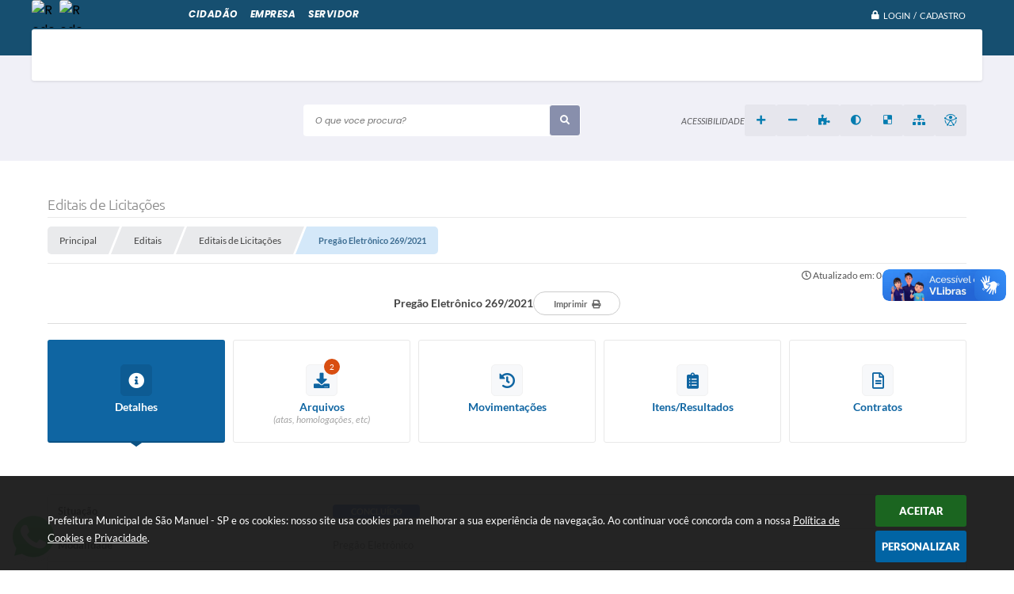

--- FILE ---
content_type: text/html; charset=utf-8
request_url: https://www.google.com/recaptcha/api2/anchor?ar=1&k=6Lcg5gwUAAAAAFTAwOeaiRgV05MYvrWdi1U8jIwI&co=aHR0cHM6Ly93d3cuc2FvbWFudWVsLnNwLmdvdi5icjo0NDM.&hl=en&v=N67nZn4AqZkNcbeMu4prBgzg&size=normal&anchor-ms=20000&execute-ms=30000&cb=rjcggkr1dfhb
body_size: 49531
content:
<!DOCTYPE HTML><html dir="ltr" lang="en"><head><meta http-equiv="Content-Type" content="text/html; charset=UTF-8">
<meta http-equiv="X-UA-Compatible" content="IE=edge">
<title>reCAPTCHA</title>
<style type="text/css">
/* cyrillic-ext */
@font-face {
  font-family: 'Roboto';
  font-style: normal;
  font-weight: 400;
  font-stretch: 100%;
  src: url(//fonts.gstatic.com/s/roboto/v48/KFO7CnqEu92Fr1ME7kSn66aGLdTylUAMa3GUBHMdazTgWw.woff2) format('woff2');
  unicode-range: U+0460-052F, U+1C80-1C8A, U+20B4, U+2DE0-2DFF, U+A640-A69F, U+FE2E-FE2F;
}
/* cyrillic */
@font-face {
  font-family: 'Roboto';
  font-style: normal;
  font-weight: 400;
  font-stretch: 100%;
  src: url(//fonts.gstatic.com/s/roboto/v48/KFO7CnqEu92Fr1ME7kSn66aGLdTylUAMa3iUBHMdazTgWw.woff2) format('woff2');
  unicode-range: U+0301, U+0400-045F, U+0490-0491, U+04B0-04B1, U+2116;
}
/* greek-ext */
@font-face {
  font-family: 'Roboto';
  font-style: normal;
  font-weight: 400;
  font-stretch: 100%;
  src: url(//fonts.gstatic.com/s/roboto/v48/KFO7CnqEu92Fr1ME7kSn66aGLdTylUAMa3CUBHMdazTgWw.woff2) format('woff2');
  unicode-range: U+1F00-1FFF;
}
/* greek */
@font-face {
  font-family: 'Roboto';
  font-style: normal;
  font-weight: 400;
  font-stretch: 100%;
  src: url(//fonts.gstatic.com/s/roboto/v48/KFO7CnqEu92Fr1ME7kSn66aGLdTylUAMa3-UBHMdazTgWw.woff2) format('woff2');
  unicode-range: U+0370-0377, U+037A-037F, U+0384-038A, U+038C, U+038E-03A1, U+03A3-03FF;
}
/* math */
@font-face {
  font-family: 'Roboto';
  font-style: normal;
  font-weight: 400;
  font-stretch: 100%;
  src: url(//fonts.gstatic.com/s/roboto/v48/KFO7CnqEu92Fr1ME7kSn66aGLdTylUAMawCUBHMdazTgWw.woff2) format('woff2');
  unicode-range: U+0302-0303, U+0305, U+0307-0308, U+0310, U+0312, U+0315, U+031A, U+0326-0327, U+032C, U+032F-0330, U+0332-0333, U+0338, U+033A, U+0346, U+034D, U+0391-03A1, U+03A3-03A9, U+03B1-03C9, U+03D1, U+03D5-03D6, U+03F0-03F1, U+03F4-03F5, U+2016-2017, U+2034-2038, U+203C, U+2040, U+2043, U+2047, U+2050, U+2057, U+205F, U+2070-2071, U+2074-208E, U+2090-209C, U+20D0-20DC, U+20E1, U+20E5-20EF, U+2100-2112, U+2114-2115, U+2117-2121, U+2123-214F, U+2190, U+2192, U+2194-21AE, U+21B0-21E5, U+21F1-21F2, U+21F4-2211, U+2213-2214, U+2216-22FF, U+2308-230B, U+2310, U+2319, U+231C-2321, U+2336-237A, U+237C, U+2395, U+239B-23B7, U+23D0, U+23DC-23E1, U+2474-2475, U+25AF, U+25B3, U+25B7, U+25BD, U+25C1, U+25CA, U+25CC, U+25FB, U+266D-266F, U+27C0-27FF, U+2900-2AFF, U+2B0E-2B11, U+2B30-2B4C, U+2BFE, U+3030, U+FF5B, U+FF5D, U+1D400-1D7FF, U+1EE00-1EEFF;
}
/* symbols */
@font-face {
  font-family: 'Roboto';
  font-style: normal;
  font-weight: 400;
  font-stretch: 100%;
  src: url(//fonts.gstatic.com/s/roboto/v48/KFO7CnqEu92Fr1ME7kSn66aGLdTylUAMaxKUBHMdazTgWw.woff2) format('woff2');
  unicode-range: U+0001-000C, U+000E-001F, U+007F-009F, U+20DD-20E0, U+20E2-20E4, U+2150-218F, U+2190, U+2192, U+2194-2199, U+21AF, U+21E6-21F0, U+21F3, U+2218-2219, U+2299, U+22C4-22C6, U+2300-243F, U+2440-244A, U+2460-24FF, U+25A0-27BF, U+2800-28FF, U+2921-2922, U+2981, U+29BF, U+29EB, U+2B00-2BFF, U+4DC0-4DFF, U+FFF9-FFFB, U+10140-1018E, U+10190-1019C, U+101A0, U+101D0-101FD, U+102E0-102FB, U+10E60-10E7E, U+1D2C0-1D2D3, U+1D2E0-1D37F, U+1F000-1F0FF, U+1F100-1F1AD, U+1F1E6-1F1FF, U+1F30D-1F30F, U+1F315, U+1F31C, U+1F31E, U+1F320-1F32C, U+1F336, U+1F378, U+1F37D, U+1F382, U+1F393-1F39F, U+1F3A7-1F3A8, U+1F3AC-1F3AF, U+1F3C2, U+1F3C4-1F3C6, U+1F3CA-1F3CE, U+1F3D4-1F3E0, U+1F3ED, U+1F3F1-1F3F3, U+1F3F5-1F3F7, U+1F408, U+1F415, U+1F41F, U+1F426, U+1F43F, U+1F441-1F442, U+1F444, U+1F446-1F449, U+1F44C-1F44E, U+1F453, U+1F46A, U+1F47D, U+1F4A3, U+1F4B0, U+1F4B3, U+1F4B9, U+1F4BB, U+1F4BF, U+1F4C8-1F4CB, U+1F4D6, U+1F4DA, U+1F4DF, U+1F4E3-1F4E6, U+1F4EA-1F4ED, U+1F4F7, U+1F4F9-1F4FB, U+1F4FD-1F4FE, U+1F503, U+1F507-1F50B, U+1F50D, U+1F512-1F513, U+1F53E-1F54A, U+1F54F-1F5FA, U+1F610, U+1F650-1F67F, U+1F687, U+1F68D, U+1F691, U+1F694, U+1F698, U+1F6AD, U+1F6B2, U+1F6B9-1F6BA, U+1F6BC, U+1F6C6-1F6CF, U+1F6D3-1F6D7, U+1F6E0-1F6EA, U+1F6F0-1F6F3, U+1F6F7-1F6FC, U+1F700-1F7FF, U+1F800-1F80B, U+1F810-1F847, U+1F850-1F859, U+1F860-1F887, U+1F890-1F8AD, U+1F8B0-1F8BB, U+1F8C0-1F8C1, U+1F900-1F90B, U+1F93B, U+1F946, U+1F984, U+1F996, U+1F9E9, U+1FA00-1FA6F, U+1FA70-1FA7C, U+1FA80-1FA89, U+1FA8F-1FAC6, U+1FACE-1FADC, U+1FADF-1FAE9, U+1FAF0-1FAF8, U+1FB00-1FBFF;
}
/* vietnamese */
@font-face {
  font-family: 'Roboto';
  font-style: normal;
  font-weight: 400;
  font-stretch: 100%;
  src: url(//fonts.gstatic.com/s/roboto/v48/KFO7CnqEu92Fr1ME7kSn66aGLdTylUAMa3OUBHMdazTgWw.woff2) format('woff2');
  unicode-range: U+0102-0103, U+0110-0111, U+0128-0129, U+0168-0169, U+01A0-01A1, U+01AF-01B0, U+0300-0301, U+0303-0304, U+0308-0309, U+0323, U+0329, U+1EA0-1EF9, U+20AB;
}
/* latin-ext */
@font-face {
  font-family: 'Roboto';
  font-style: normal;
  font-weight: 400;
  font-stretch: 100%;
  src: url(//fonts.gstatic.com/s/roboto/v48/KFO7CnqEu92Fr1ME7kSn66aGLdTylUAMa3KUBHMdazTgWw.woff2) format('woff2');
  unicode-range: U+0100-02BA, U+02BD-02C5, U+02C7-02CC, U+02CE-02D7, U+02DD-02FF, U+0304, U+0308, U+0329, U+1D00-1DBF, U+1E00-1E9F, U+1EF2-1EFF, U+2020, U+20A0-20AB, U+20AD-20C0, U+2113, U+2C60-2C7F, U+A720-A7FF;
}
/* latin */
@font-face {
  font-family: 'Roboto';
  font-style: normal;
  font-weight: 400;
  font-stretch: 100%;
  src: url(//fonts.gstatic.com/s/roboto/v48/KFO7CnqEu92Fr1ME7kSn66aGLdTylUAMa3yUBHMdazQ.woff2) format('woff2');
  unicode-range: U+0000-00FF, U+0131, U+0152-0153, U+02BB-02BC, U+02C6, U+02DA, U+02DC, U+0304, U+0308, U+0329, U+2000-206F, U+20AC, U+2122, U+2191, U+2193, U+2212, U+2215, U+FEFF, U+FFFD;
}
/* cyrillic-ext */
@font-face {
  font-family: 'Roboto';
  font-style: normal;
  font-weight: 500;
  font-stretch: 100%;
  src: url(//fonts.gstatic.com/s/roboto/v48/KFO7CnqEu92Fr1ME7kSn66aGLdTylUAMa3GUBHMdazTgWw.woff2) format('woff2');
  unicode-range: U+0460-052F, U+1C80-1C8A, U+20B4, U+2DE0-2DFF, U+A640-A69F, U+FE2E-FE2F;
}
/* cyrillic */
@font-face {
  font-family: 'Roboto';
  font-style: normal;
  font-weight: 500;
  font-stretch: 100%;
  src: url(//fonts.gstatic.com/s/roboto/v48/KFO7CnqEu92Fr1ME7kSn66aGLdTylUAMa3iUBHMdazTgWw.woff2) format('woff2');
  unicode-range: U+0301, U+0400-045F, U+0490-0491, U+04B0-04B1, U+2116;
}
/* greek-ext */
@font-face {
  font-family: 'Roboto';
  font-style: normal;
  font-weight: 500;
  font-stretch: 100%;
  src: url(//fonts.gstatic.com/s/roboto/v48/KFO7CnqEu92Fr1ME7kSn66aGLdTylUAMa3CUBHMdazTgWw.woff2) format('woff2');
  unicode-range: U+1F00-1FFF;
}
/* greek */
@font-face {
  font-family: 'Roboto';
  font-style: normal;
  font-weight: 500;
  font-stretch: 100%;
  src: url(//fonts.gstatic.com/s/roboto/v48/KFO7CnqEu92Fr1ME7kSn66aGLdTylUAMa3-UBHMdazTgWw.woff2) format('woff2');
  unicode-range: U+0370-0377, U+037A-037F, U+0384-038A, U+038C, U+038E-03A1, U+03A3-03FF;
}
/* math */
@font-face {
  font-family: 'Roboto';
  font-style: normal;
  font-weight: 500;
  font-stretch: 100%;
  src: url(//fonts.gstatic.com/s/roboto/v48/KFO7CnqEu92Fr1ME7kSn66aGLdTylUAMawCUBHMdazTgWw.woff2) format('woff2');
  unicode-range: U+0302-0303, U+0305, U+0307-0308, U+0310, U+0312, U+0315, U+031A, U+0326-0327, U+032C, U+032F-0330, U+0332-0333, U+0338, U+033A, U+0346, U+034D, U+0391-03A1, U+03A3-03A9, U+03B1-03C9, U+03D1, U+03D5-03D6, U+03F0-03F1, U+03F4-03F5, U+2016-2017, U+2034-2038, U+203C, U+2040, U+2043, U+2047, U+2050, U+2057, U+205F, U+2070-2071, U+2074-208E, U+2090-209C, U+20D0-20DC, U+20E1, U+20E5-20EF, U+2100-2112, U+2114-2115, U+2117-2121, U+2123-214F, U+2190, U+2192, U+2194-21AE, U+21B0-21E5, U+21F1-21F2, U+21F4-2211, U+2213-2214, U+2216-22FF, U+2308-230B, U+2310, U+2319, U+231C-2321, U+2336-237A, U+237C, U+2395, U+239B-23B7, U+23D0, U+23DC-23E1, U+2474-2475, U+25AF, U+25B3, U+25B7, U+25BD, U+25C1, U+25CA, U+25CC, U+25FB, U+266D-266F, U+27C0-27FF, U+2900-2AFF, U+2B0E-2B11, U+2B30-2B4C, U+2BFE, U+3030, U+FF5B, U+FF5D, U+1D400-1D7FF, U+1EE00-1EEFF;
}
/* symbols */
@font-face {
  font-family: 'Roboto';
  font-style: normal;
  font-weight: 500;
  font-stretch: 100%;
  src: url(//fonts.gstatic.com/s/roboto/v48/KFO7CnqEu92Fr1ME7kSn66aGLdTylUAMaxKUBHMdazTgWw.woff2) format('woff2');
  unicode-range: U+0001-000C, U+000E-001F, U+007F-009F, U+20DD-20E0, U+20E2-20E4, U+2150-218F, U+2190, U+2192, U+2194-2199, U+21AF, U+21E6-21F0, U+21F3, U+2218-2219, U+2299, U+22C4-22C6, U+2300-243F, U+2440-244A, U+2460-24FF, U+25A0-27BF, U+2800-28FF, U+2921-2922, U+2981, U+29BF, U+29EB, U+2B00-2BFF, U+4DC0-4DFF, U+FFF9-FFFB, U+10140-1018E, U+10190-1019C, U+101A0, U+101D0-101FD, U+102E0-102FB, U+10E60-10E7E, U+1D2C0-1D2D3, U+1D2E0-1D37F, U+1F000-1F0FF, U+1F100-1F1AD, U+1F1E6-1F1FF, U+1F30D-1F30F, U+1F315, U+1F31C, U+1F31E, U+1F320-1F32C, U+1F336, U+1F378, U+1F37D, U+1F382, U+1F393-1F39F, U+1F3A7-1F3A8, U+1F3AC-1F3AF, U+1F3C2, U+1F3C4-1F3C6, U+1F3CA-1F3CE, U+1F3D4-1F3E0, U+1F3ED, U+1F3F1-1F3F3, U+1F3F5-1F3F7, U+1F408, U+1F415, U+1F41F, U+1F426, U+1F43F, U+1F441-1F442, U+1F444, U+1F446-1F449, U+1F44C-1F44E, U+1F453, U+1F46A, U+1F47D, U+1F4A3, U+1F4B0, U+1F4B3, U+1F4B9, U+1F4BB, U+1F4BF, U+1F4C8-1F4CB, U+1F4D6, U+1F4DA, U+1F4DF, U+1F4E3-1F4E6, U+1F4EA-1F4ED, U+1F4F7, U+1F4F9-1F4FB, U+1F4FD-1F4FE, U+1F503, U+1F507-1F50B, U+1F50D, U+1F512-1F513, U+1F53E-1F54A, U+1F54F-1F5FA, U+1F610, U+1F650-1F67F, U+1F687, U+1F68D, U+1F691, U+1F694, U+1F698, U+1F6AD, U+1F6B2, U+1F6B9-1F6BA, U+1F6BC, U+1F6C6-1F6CF, U+1F6D3-1F6D7, U+1F6E0-1F6EA, U+1F6F0-1F6F3, U+1F6F7-1F6FC, U+1F700-1F7FF, U+1F800-1F80B, U+1F810-1F847, U+1F850-1F859, U+1F860-1F887, U+1F890-1F8AD, U+1F8B0-1F8BB, U+1F8C0-1F8C1, U+1F900-1F90B, U+1F93B, U+1F946, U+1F984, U+1F996, U+1F9E9, U+1FA00-1FA6F, U+1FA70-1FA7C, U+1FA80-1FA89, U+1FA8F-1FAC6, U+1FACE-1FADC, U+1FADF-1FAE9, U+1FAF0-1FAF8, U+1FB00-1FBFF;
}
/* vietnamese */
@font-face {
  font-family: 'Roboto';
  font-style: normal;
  font-weight: 500;
  font-stretch: 100%;
  src: url(//fonts.gstatic.com/s/roboto/v48/KFO7CnqEu92Fr1ME7kSn66aGLdTylUAMa3OUBHMdazTgWw.woff2) format('woff2');
  unicode-range: U+0102-0103, U+0110-0111, U+0128-0129, U+0168-0169, U+01A0-01A1, U+01AF-01B0, U+0300-0301, U+0303-0304, U+0308-0309, U+0323, U+0329, U+1EA0-1EF9, U+20AB;
}
/* latin-ext */
@font-face {
  font-family: 'Roboto';
  font-style: normal;
  font-weight: 500;
  font-stretch: 100%;
  src: url(//fonts.gstatic.com/s/roboto/v48/KFO7CnqEu92Fr1ME7kSn66aGLdTylUAMa3KUBHMdazTgWw.woff2) format('woff2');
  unicode-range: U+0100-02BA, U+02BD-02C5, U+02C7-02CC, U+02CE-02D7, U+02DD-02FF, U+0304, U+0308, U+0329, U+1D00-1DBF, U+1E00-1E9F, U+1EF2-1EFF, U+2020, U+20A0-20AB, U+20AD-20C0, U+2113, U+2C60-2C7F, U+A720-A7FF;
}
/* latin */
@font-face {
  font-family: 'Roboto';
  font-style: normal;
  font-weight: 500;
  font-stretch: 100%;
  src: url(//fonts.gstatic.com/s/roboto/v48/KFO7CnqEu92Fr1ME7kSn66aGLdTylUAMa3yUBHMdazQ.woff2) format('woff2');
  unicode-range: U+0000-00FF, U+0131, U+0152-0153, U+02BB-02BC, U+02C6, U+02DA, U+02DC, U+0304, U+0308, U+0329, U+2000-206F, U+20AC, U+2122, U+2191, U+2193, U+2212, U+2215, U+FEFF, U+FFFD;
}
/* cyrillic-ext */
@font-face {
  font-family: 'Roboto';
  font-style: normal;
  font-weight: 900;
  font-stretch: 100%;
  src: url(//fonts.gstatic.com/s/roboto/v48/KFO7CnqEu92Fr1ME7kSn66aGLdTylUAMa3GUBHMdazTgWw.woff2) format('woff2');
  unicode-range: U+0460-052F, U+1C80-1C8A, U+20B4, U+2DE0-2DFF, U+A640-A69F, U+FE2E-FE2F;
}
/* cyrillic */
@font-face {
  font-family: 'Roboto';
  font-style: normal;
  font-weight: 900;
  font-stretch: 100%;
  src: url(//fonts.gstatic.com/s/roboto/v48/KFO7CnqEu92Fr1ME7kSn66aGLdTylUAMa3iUBHMdazTgWw.woff2) format('woff2');
  unicode-range: U+0301, U+0400-045F, U+0490-0491, U+04B0-04B1, U+2116;
}
/* greek-ext */
@font-face {
  font-family: 'Roboto';
  font-style: normal;
  font-weight: 900;
  font-stretch: 100%;
  src: url(//fonts.gstatic.com/s/roboto/v48/KFO7CnqEu92Fr1ME7kSn66aGLdTylUAMa3CUBHMdazTgWw.woff2) format('woff2');
  unicode-range: U+1F00-1FFF;
}
/* greek */
@font-face {
  font-family: 'Roboto';
  font-style: normal;
  font-weight: 900;
  font-stretch: 100%;
  src: url(//fonts.gstatic.com/s/roboto/v48/KFO7CnqEu92Fr1ME7kSn66aGLdTylUAMa3-UBHMdazTgWw.woff2) format('woff2');
  unicode-range: U+0370-0377, U+037A-037F, U+0384-038A, U+038C, U+038E-03A1, U+03A3-03FF;
}
/* math */
@font-face {
  font-family: 'Roboto';
  font-style: normal;
  font-weight: 900;
  font-stretch: 100%;
  src: url(//fonts.gstatic.com/s/roboto/v48/KFO7CnqEu92Fr1ME7kSn66aGLdTylUAMawCUBHMdazTgWw.woff2) format('woff2');
  unicode-range: U+0302-0303, U+0305, U+0307-0308, U+0310, U+0312, U+0315, U+031A, U+0326-0327, U+032C, U+032F-0330, U+0332-0333, U+0338, U+033A, U+0346, U+034D, U+0391-03A1, U+03A3-03A9, U+03B1-03C9, U+03D1, U+03D5-03D6, U+03F0-03F1, U+03F4-03F5, U+2016-2017, U+2034-2038, U+203C, U+2040, U+2043, U+2047, U+2050, U+2057, U+205F, U+2070-2071, U+2074-208E, U+2090-209C, U+20D0-20DC, U+20E1, U+20E5-20EF, U+2100-2112, U+2114-2115, U+2117-2121, U+2123-214F, U+2190, U+2192, U+2194-21AE, U+21B0-21E5, U+21F1-21F2, U+21F4-2211, U+2213-2214, U+2216-22FF, U+2308-230B, U+2310, U+2319, U+231C-2321, U+2336-237A, U+237C, U+2395, U+239B-23B7, U+23D0, U+23DC-23E1, U+2474-2475, U+25AF, U+25B3, U+25B7, U+25BD, U+25C1, U+25CA, U+25CC, U+25FB, U+266D-266F, U+27C0-27FF, U+2900-2AFF, U+2B0E-2B11, U+2B30-2B4C, U+2BFE, U+3030, U+FF5B, U+FF5D, U+1D400-1D7FF, U+1EE00-1EEFF;
}
/* symbols */
@font-face {
  font-family: 'Roboto';
  font-style: normal;
  font-weight: 900;
  font-stretch: 100%;
  src: url(//fonts.gstatic.com/s/roboto/v48/KFO7CnqEu92Fr1ME7kSn66aGLdTylUAMaxKUBHMdazTgWw.woff2) format('woff2');
  unicode-range: U+0001-000C, U+000E-001F, U+007F-009F, U+20DD-20E0, U+20E2-20E4, U+2150-218F, U+2190, U+2192, U+2194-2199, U+21AF, U+21E6-21F0, U+21F3, U+2218-2219, U+2299, U+22C4-22C6, U+2300-243F, U+2440-244A, U+2460-24FF, U+25A0-27BF, U+2800-28FF, U+2921-2922, U+2981, U+29BF, U+29EB, U+2B00-2BFF, U+4DC0-4DFF, U+FFF9-FFFB, U+10140-1018E, U+10190-1019C, U+101A0, U+101D0-101FD, U+102E0-102FB, U+10E60-10E7E, U+1D2C0-1D2D3, U+1D2E0-1D37F, U+1F000-1F0FF, U+1F100-1F1AD, U+1F1E6-1F1FF, U+1F30D-1F30F, U+1F315, U+1F31C, U+1F31E, U+1F320-1F32C, U+1F336, U+1F378, U+1F37D, U+1F382, U+1F393-1F39F, U+1F3A7-1F3A8, U+1F3AC-1F3AF, U+1F3C2, U+1F3C4-1F3C6, U+1F3CA-1F3CE, U+1F3D4-1F3E0, U+1F3ED, U+1F3F1-1F3F3, U+1F3F5-1F3F7, U+1F408, U+1F415, U+1F41F, U+1F426, U+1F43F, U+1F441-1F442, U+1F444, U+1F446-1F449, U+1F44C-1F44E, U+1F453, U+1F46A, U+1F47D, U+1F4A3, U+1F4B0, U+1F4B3, U+1F4B9, U+1F4BB, U+1F4BF, U+1F4C8-1F4CB, U+1F4D6, U+1F4DA, U+1F4DF, U+1F4E3-1F4E6, U+1F4EA-1F4ED, U+1F4F7, U+1F4F9-1F4FB, U+1F4FD-1F4FE, U+1F503, U+1F507-1F50B, U+1F50D, U+1F512-1F513, U+1F53E-1F54A, U+1F54F-1F5FA, U+1F610, U+1F650-1F67F, U+1F687, U+1F68D, U+1F691, U+1F694, U+1F698, U+1F6AD, U+1F6B2, U+1F6B9-1F6BA, U+1F6BC, U+1F6C6-1F6CF, U+1F6D3-1F6D7, U+1F6E0-1F6EA, U+1F6F0-1F6F3, U+1F6F7-1F6FC, U+1F700-1F7FF, U+1F800-1F80B, U+1F810-1F847, U+1F850-1F859, U+1F860-1F887, U+1F890-1F8AD, U+1F8B0-1F8BB, U+1F8C0-1F8C1, U+1F900-1F90B, U+1F93B, U+1F946, U+1F984, U+1F996, U+1F9E9, U+1FA00-1FA6F, U+1FA70-1FA7C, U+1FA80-1FA89, U+1FA8F-1FAC6, U+1FACE-1FADC, U+1FADF-1FAE9, U+1FAF0-1FAF8, U+1FB00-1FBFF;
}
/* vietnamese */
@font-face {
  font-family: 'Roboto';
  font-style: normal;
  font-weight: 900;
  font-stretch: 100%;
  src: url(//fonts.gstatic.com/s/roboto/v48/KFO7CnqEu92Fr1ME7kSn66aGLdTylUAMa3OUBHMdazTgWw.woff2) format('woff2');
  unicode-range: U+0102-0103, U+0110-0111, U+0128-0129, U+0168-0169, U+01A0-01A1, U+01AF-01B0, U+0300-0301, U+0303-0304, U+0308-0309, U+0323, U+0329, U+1EA0-1EF9, U+20AB;
}
/* latin-ext */
@font-face {
  font-family: 'Roboto';
  font-style: normal;
  font-weight: 900;
  font-stretch: 100%;
  src: url(//fonts.gstatic.com/s/roboto/v48/KFO7CnqEu92Fr1ME7kSn66aGLdTylUAMa3KUBHMdazTgWw.woff2) format('woff2');
  unicode-range: U+0100-02BA, U+02BD-02C5, U+02C7-02CC, U+02CE-02D7, U+02DD-02FF, U+0304, U+0308, U+0329, U+1D00-1DBF, U+1E00-1E9F, U+1EF2-1EFF, U+2020, U+20A0-20AB, U+20AD-20C0, U+2113, U+2C60-2C7F, U+A720-A7FF;
}
/* latin */
@font-face {
  font-family: 'Roboto';
  font-style: normal;
  font-weight: 900;
  font-stretch: 100%;
  src: url(//fonts.gstatic.com/s/roboto/v48/KFO7CnqEu92Fr1ME7kSn66aGLdTylUAMa3yUBHMdazQ.woff2) format('woff2');
  unicode-range: U+0000-00FF, U+0131, U+0152-0153, U+02BB-02BC, U+02C6, U+02DA, U+02DC, U+0304, U+0308, U+0329, U+2000-206F, U+20AC, U+2122, U+2191, U+2193, U+2212, U+2215, U+FEFF, U+FFFD;
}

</style>
<link rel="stylesheet" type="text/css" href="https://www.gstatic.com/recaptcha/releases/N67nZn4AqZkNcbeMu4prBgzg/styles__ltr.css">
<script nonce="e0Is-tIHqRCloS0CmeomuA" type="text/javascript">window['__recaptcha_api'] = 'https://www.google.com/recaptcha/api2/';</script>
<script type="text/javascript" src="https://www.gstatic.com/recaptcha/releases/N67nZn4AqZkNcbeMu4prBgzg/recaptcha__en.js" nonce="e0Is-tIHqRCloS0CmeomuA">
      
    </script></head>
<body><div id="rc-anchor-alert" class="rc-anchor-alert"></div>
<input type="hidden" id="recaptcha-token" value="[base64]">
<script type="text/javascript" nonce="e0Is-tIHqRCloS0CmeomuA">
      recaptcha.anchor.Main.init("[\x22ainput\x22,[\x22bgdata\x22,\x22\x22,\[base64]/[base64]/[base64]/ZyhXLGgpOnEoW04sMjEsbF0sVywwKSxoKSxmYWxzZSxmYWxzZSl9Y2F0Y2goayl7RygzNTgsVyk/[base64]/[base64]/[base64]/[base64]/[base64]/[base64]/[base64]/bmV3IEJbT10oRFswXSk6dz09Mj9uZXcgQltPXShEWzBdLERbMV0pOnc9PTM/bmV3IEJbT10oRFswXSxEWzFdLERbMl0pOnc9PTQ/[base64]/[base64]/[base64]/[base64]/[base64]\\u003d\x22,\[base64]\x22,\x22wpDClcKeczU+wpzCkELDkGg8wr/Cv8KiwoMOPMKHw4diI8KewqMxMMKbwrDCicKWaMO0JMKuw5fCjWHDscKDw7oQZ8OPOsKVVsOcw7nChcOpCcOiVxjDvjQFw65Bw7LDl8O7JcOoIsOjJsOaKXEYVSrCjQbCi8KgPS5Ow44vw4fDhX1HKwLClwtodsO/BcOlw5nDg8Olwo3CpADCn2rDmndww5nCpiTClMOswo3DkS/Dq8K1wqBIw6d/w4MQw7Q6DyXCrBfDsUMjw5HCvRpCC8ONwrsgwp5aIsKbw6zCtMOIPsK9wo7Dkg3CmgPCtjbDlsKAKyUuwpZbWXInwpTDonoVCBvCk8K7AcKXNUDDvMOER8O+UsKmQ3vDhiXCrMONd0smaMOqc8KRwr3Di3/Ds1InwqrDhMO8V8Ohw53CoknDicODw6rDlMKALsOOwoHDoRRyw6pyI8KWw6PDmXdTc23DiCVdw6/CjsKYfMO1w5zDo8KACMK0w59xTMOhUcKAIcK7H1YgwplcwrF+woRpwpnDhmRuwqZRQUDClEwzwqLDoMOUGT41f3FNcyLDhMOGwqPDoj5Lw5MgHy5JAnBMwrM9W2MSIU0oGk/ChBRDw6nDpyLCjcKrw53CnFZ7LkYSwpDDiHDCpMOrw6Znw5Zdw7XDmsKawoMvcBLCh8K3wrUPwoRnwqjCicKGw4rDuH9Xew5Kw6xVH3AhVAjDn8KuwrtSYXdGQkk/wq3CnU7Dt2zDqTDCuC/DlcKnXjoGw5vDug1/w4XCi8OIPQ/Dm8OHesKxwpJne8KIw7RFCCTDsH7DrlbDlEp/wolhw7cDdcKxw6k1wqpBIitIw7XCpjzDgkU/w59NZDnCucKRciIjwqMyW8OxTMO+wo3DjcKpZ01ZwosBwq0aCcOZw4IJNsKhw4tpUMKRwp16Z8OWwowtL8KyB8OoPsK5G8Obd8OyMSPCusKsw691wpXDpDPCgVnChsKswqgXZVkkLUfCk8OBwqrDiAzCgMK5fMKQIiscSsKkwrdAEMO0wpMYTMOPwptfW8O/HsOqw4YDI8KJCcOIwpfCmX5Nw4YYX0TDuVPCm8KgwpvDkmY2KCjDscOZwpA9w4XCqMO9w6jDq0LCmAs9Flc8D8OIwo5raMOyw43ClsKIXsKxDcKowqEjwp/DgXrCq8K3eHgvGAbDgsKXF8OIwpXDl8KSZD/CjQXDsWdWw7LChsO6w4wXwrPCoFTDq3LDkzVZR14ME8KedcO1VsOnw4AewrEJDgrDrGcHw71vB37DmsO9wpRMfMK3woc/WVtGwqJVw4Y6a8O8fRjDum8sfMO0FBAZYcKKwqgcw6XDgsOCWx/DsRzDkSrCv8O5MwjClMOuw6vDtW/CnsOjwpXDoQtYw4jCrMOmMSFywqI8w4U7HR/DmGZLMcOUwpJ8wp/DjgV1woNhecORQMKRwrjCkcKRwo7CqWsswotRwrvCgMOKwqbDrW7DlcOMCMKlwoDCsTJCHF0iHi3Cs8K1wolaw68DwoQTCcKuHcKAwonDoCbCuyUrw5l9LU3Dn8KXwqVmfmxmI8Kawr4+VcOfYmtlw5Iywo1lNSDCjsOlw7/CssOSMDRsw4jDucK2wrrDmSDDuUbDgyzCmsOjw4Bmw5IMw7XCoBjCpQovwpoFTR7DsMKbMyLDjsKpYz/[base64]/CmMO7WXfDngZLwobDqAYjw5bCs3fDp15AVXJRdcO8B3FKdFfDoUvCkcOjwp7CoMKFV3HCqxLCpSkxDA/CrsO2wqpow41pw61HwoRbMwPCrEnCjcOHe8OPfsOsdD4+wqrDunkWw7DCl3XCpMOhEcOnZSTCjcOfwq3Dm8OWw5QPw63DksOMwrvCsCxgwqlwbXzDjsOTw6jCqcKDaS8rPwc2wq48MMKVwqJRfMKJwrXDtcOZwqPDhsKxw4J/w7DDv8Kjwr5KwrFSwqDCrgsqecK6bQtEwobDucOUwp59w4p9w5TDvCYSYcKID8OBK219BW1oeVYzQ1bCnyPDt1fCkcORwrxywr3DsMOzA0k/LXhEw4hCeMOlwqbDqsO/[base64]/CnEsZwqPDocKFU8Kiw6jCkcKkXHfDq8KubsK5BsKSw7pHC8OUeE7CvsKOIyzDocOVwovDoMO0HMKKw7bDk3DCtMOLcsKjwpMQLwjDs8O1HsO4woZ1wqlnw4MKPsKeeVRcwqlfw5AAPcKcw47Do3ksRMOcfHBZwqXDp8Oswok/w40dw5ofwpvDh8KYVcOfPMOzwop2wo/CsVTCtsO3K0x/ZMOgE8KTcF94REvCusOoZMK9w7olMcK2wrVAwrB2wppDTsKnwp3Dq8OZwoYDGMKKSsOPQz/Dq8KYwqfDt8KxwpTCpH9jB8KiwrzCs1Msw43DuMOJDsOhw6LCkcOIRmpBw7PCjj4Xwr3CjsK0JXAVU8OmbTDDv8OtwpTDnB1DPMK/J0PDk8KSWCwgQcOYZl9Ow63CrGIBw4cxE3PDkMKHwoXDvcOaw73Dj8OHaMKGw7XCr8OPf8OVwqPDpsKawqfDtgUlG8Obw5PDpMOPw4l/CDpDRsOpw6/[base64]/CjEtrw7/Dj2pdb2cELVnCi8KRw5NRwp/[base64]/CmcO1w6UOw4fDlU7ChlFPNyYlGz3DgsKywowdIsOGwodKwow4woIGUcKyw6zCnMOMUzN1fcKQwppFw7fCniddEMOaRX3Ch8OENcKtZ8Okw79nw7VkUcO1PcKZE8Orw6fDpsKKw47CpsOMLDDCqsOEw4Mmw6LDoU1YwqZ2wo/CvkMAwq3Dum9bwr3CrsKxOw95A8KVw6UzaWnDkArDh8KtwqcVwq/ClGHDq8Kfw5ABQgcqwrVYw67Cu8KQAcK/[base64]/CosKnCzbCgA0hOMKuCsKXCxkew58wWsOwN8OWDcOxwotywqpTeMOWw5YhAwl4wq9WUcO6wp5xwrkxw5rClhtbIcOxw54iwpMyw7DCiMOwwozChcOtUMK0WBUQw4ZPQcOYwo7CgwvCiMKvwrDCgcKTXwDDoDTCksKqFMOVDUYfOkIIwo/DicOZw6EnwoRDw6psw752Ohp1R3EPwp/CjkdgHsOHwo7CpsKcewXDpcKKdVBuwohWNsObwrzDh8Olw655O3s3wqxAY8KRJy3DgsK5wqM4w5TDtMOBPMKjDsOPbMORDMKbw5LDs8OnwoLDiS/[base64]/DuR1eKcOTdmfCvirCtcKuRcOQwqnDvnE0HcO1HsKbwqUowrPDpm7DgT0bw7XDpcKoe8OJPsO1w7pKw4RUdMOQBQYKw4p9IAHDgcOww51eB8K3wrLDvkZODsO7wrfCusOnw7XDil4+bcKUTcKkwrg8I2xJw4IAwqbDicO1wqtDV37Dnx/DvcObw4VtwrABwpfCvBELHsOdQ0hmw5XCnwnDgcOXw6ERw6TCjMOWf3J9X8KfwrPDqMKYYMO5w7Ntwpsww4EcasOxw6/Cn8KMw7nCkMKqw7ooJsOPbFXChHs3wqYSw7oXDsKmCXsmIhLDr8OLVSsIPGVZw7YzwqfCpz/CuVVjwqgnPMOfWMOhwqRBVcKBKEwxwr7CssKwXcOQwqfDg0NUAsKIw7HDmsONXjPDncOVU8OFw4DDsMKFPsOyeMO3wqjDtF8lw6IQw6rDoExhcsOHVQ5Iwq7CrwvCicOoecOJacK8w5HCtcO5YcKFwojDpsOhwqx3WE5WwpvCnMOtwrdoRsO6KsK/wp8HJ8K+wqNMwrnCosOmQcOAw7LDvcK8AmfDnw/DvcKuw63Cs8KpYwt/KMOOZcOmwqovwq8+ElhrIRxJwprDk3vCusO+fyHCjX/DgFA+aHHDogg1I8KHJsO1LX/Cu3/CocKiwoNVwq0PIjzChsKww5Y/AmfDoi7Dm2hnFsOaw7fDvh5tw5fChsO+OnERw6PCksOmbX3DuHYHw6tcc8KAXMKCw4vCiWfDtsOxwrzCrcKTw6F0VsKQwrjCjjsOw6HDtsOfQgnCnCs1AwHDiF/DucOxw5hHKyTDrkDDr8OPwrw4wp/CllLDoywfwrvCrDzCo8OgNHALSWPCvhPDucO4w6TCiMKJMyvCslHCncO1QMOrw4fChi5Dw44LI8K+VBRUX8OLw5QGwo3DvHxQRsKODhh4w47Dr8KEwq/DssKzwpXCgcO/w6gAPsKXwqFXwpzChMKnFhwPw7PDosKzwonCosO4Y8Kqw7RWCnpmw4ozwq9QCEBVw44AC8KhwosCEB3Djw1SU3zDhcKpw63DmcOgw6hYME/CkCDCmhHDmMOVDz/[base64]/D8KbGMKAw6LCnsOAKGDCllYxw6nDhsKiw6vDkMOaR1bDrEbClcKZwoQbX1jCkcOgw6vCksK7P8KCw4QnLXDCvV1MDgzCm8O7EB7DgnXDkh1qwp5yWDLCj1o0w7nDvwc3wojCjcO7w4PCkQ/[base64]/DusO0w6nCrlNwwrtgPjPDqVLCv3rCicKRaQ0QwqPDlMKhw7LCu8OHwq/Cn8K2IwLCkcOQw73CrylWw6fCk3/[base64]/DlmkGw5B+w6d1wrvDpmgAElNWwoBEw7fCoMKrZRkYMsKlw7B+ODNRwo1Mw7M2JW8GwoXCv0HDgXI1VsKgYTHDsMKmLVxCbRvDk8Oxw7jCsRYXDcOUw77DuWVzLlbDvgDDtlY5wrdPD8KewofCjcKRWhJTw5fDsC7CjgVpwoguw53Crn8hYx1Bwr/CnsK3dMKPV2TClFzDqMO7wqzDjG8YUMO6YS/[base64]/ChV1Zw79KKWPDqUzDncOXb8OGBRpwfcK3S8KgLlHDhgrCo8KFVkXDscOZwojCuz8VfMO9ZcOhw4wwecKQw5/CkBQ7w5zCgcKdNjXDmEjCoMK0w4vDkSLDqUohd8KlNiXDqCTCtcOVw7gybcKbdCo5R8K8wrPClzHDosOCB8Oew7HDnsKCwoEUYTHCqx7DtC4Cw7l2wrPDgMK4w6zCt8KwwpLDiC1sTsKeYEwMQF/DqT4EwqXDuFnCjEHChsOYwohAw4EKEMKkY8KVfMKfwqp+bD/CjcKaw7FqG8OmfyDCnMKOwojDhsKzWQ7CsBUqTsKfwrrCkhnCvC/CjyfCo8OePcO8w5UlesOwdVMpGsO2wqjCq8KowqdAbVPDosOdw4jCu1zDrxzDq3Q4fcOUFcOYwpLCmsOywpDCsg/DqcKeX8O/UxjDo8Kww5VGWmjDtTbDk8K4YCV1w7xTw4MHw41iwrPCi8OscsK0w6vDuMO8REwkwqEhw4wqbMOaJC9lwosKwqLCu8OXXT96LcOBwpHCmMOewrLCriM9GsOqL8KAUyMUUiHCpF0aw6/DicORwrnCnsK6w4fDm8KSwpUPwovDoD4owqQsOzNlYcKZw6vDtCPCmAbCgTJDw6DDkcOzUBnDvSJbUQrCsF/CgRNdwrltwp3DiMKDw4LCrlXDnsKPwqrDqcOJw5lTLsOTWMOQKBFIalQaT8Kaw6FewpYhwp02w4Bsw6dvw5J2w4DDlMKAXHNuw4d9QSPDtsKfAsKfw7fCscKMPMOkDi/CnD7Ci8KhYy/CtsKBwpTCssOGSsOZTMOXMsOGRRTDl8K+Eh8TwoMFKsKOw4gywpvDrcKlJBFzwo4TbMKLbsK1OgLDr0PCv8K0C8OZeMOJeMK4EGFSw6IEwq8Bw4QBesOQw7bCuWDChsOdw4LCisKjw7PCkcOfwrHCt8O/w4HDpjhHa15RXcKuwooUT3rCoR7DpWjCv8KAEsK6w4EqYMKXIMKof8K2bEtGK8KHDHR7ITfDhiPDui14JcOuw6nDtsOQw6MQDlDDt1I8w7LChBLCnEVYwpPDm8OAMH7DmEHCjMKhLGHDvkvCrMKrHsOXRMKsw7HCv8KZwpkZwq/[base64]/DgsOPAcOfAHhHJDBZVcOGCMKhMsOzInEyw4/Cs3fCvcOYRMOUw43CusOpwoRDS8K9wqPClQ3CgsK0wojDrSV2wptew5HCvMKRw4rClm/[base64]/CqcKqwq5pw7UtWVTDoHvCvMKFw7jCvcKiCBMqIn0ZCBbCnmPCn2zDtyAFw5fCuyPClXXCvMKEw4BBwpAqPEl7EsOow7/[base64]/Ch8OKMMOMLUTDqjRnV8KJwo1xw6d8wqbCncOYwpfChMKUAsKBPRHDscOsw4rCgFFfw6g9SMKSwqNiY8O4MUjDq1XCvTAmDMKjUnvDpMKswrzCjDTDuhTCiMKvXHdrwr/CthnCr3XCggVwC8KqSMOrJEHDscK3wovDuMKCWSLCgHcaIsOTG8OnwqFQw5LCvcO3HMK9w6DCkw7CsC/CsmlLdsKaTzEGw5HClQ9AS8KlwqPCtVTCrikewrQpwpAXERLCm0LDqF/CvRrDm0HDqh7CqsOwwqwIw6ZCwoXCumJKwrsIwpDCnETCj8Kzw7jDo8OpasOSwqJ4BBp8wprCoMOew7hzw4nDr8KzAyzCugjDsnfCgsK/Q8Kfw5Ivw5xYwrh/[base64]/w4PCt8KMP8KcwpHChMO+VsOaaMKrwovCg8OxwqMWwoM3wqDDt2thw4zCpxDCqsKBwrFOwovCpMOGS1XCmMOoSj3DmyzDuMKOEmnDk8Orw7/[base64]/[base64]/CqEfDk8OjQSMxGGJLw6J5FWbDtsKSdsKZwpbDjVXCu8K+wp/Dh8KtwpPDti7CgcKxYVLDnMOew7rDr8K5wqrDrMO2PQ/DnnDDkMKXw7rCkMONWMKjw5/[base64]/CmsOgw6jCk8OYw5ZDX10jXk/Cjj5XccKRbXjDisK7USl6S8OPwqQTKQcjUcOUw73DsxTDnsORVcOBWMODJ8Kww757ZTsaUCc5Wlptw6PDj0IqEA1Yw78qw7xfw47DsxNXU35gbWPDncKnw69DdRYzLcOqwpzDrz7Cs8OQDm7Dgx94EyVzwr/CvE4Uwrc7e2PCuMOmwrvCjjXChwvDrxQHw6bCnMODwockw6xpOlPCuMKlw7XDocOhR8OZM8OYwoBIw41scgDDv8KUwpLClTc1fnPCksOlacKpw7Z/wr/CuGhlD8OIGsKVJkjCnUg+T1HDrHDCvMKgwrEbN8OvfMK9wpx9J8KzP8K/w7rCn2HCg8Odw4AybsOJZSt0DsO3w7vCpcOHw63CgHpOw504wpXCp3ddFAx5wpTChS7DkwxPYhxfaARzw6TDmCF8ChVLd8Kkw78Dw6PCl8OMfsOgwrFmOcKzHsKGX2Btw4nDgxLDqMK9wrbCoWjDrH/[base64]/DpQjDmUIwwrHCq8KNasKgE8KyTFglwp8/wrcoVB/[base64]/w7bDg8OPJwQuwovDssKJw7M6TcOIw53CjDvCqsOQw4kSw6zDgsONwo/CgcKOwpDDh8K9w4YKw7DDk8K5M38ec8KQwoHDpsOUw4oVYTMcwqVYfh7CpnHDlcKLw5DCvcKDCMKtcgjCgSsiwpo5w4pVwoTClDzDt8O+eDbDi2nDiMKFwpvCuTPDt0PCq8OWwqFlNQ7Cv3YzwqtPw4d7w5xnJcOrDglcw4LCkcKFw7zCsiTCqT/Cv3rCkHPCuwdcA8OJAHpDJ8KCwoXDhC0/[base64]/fsKBwrTCrsKuwpLDrcO2T0jCm8OkfU3CuyRmaDVowoN9w5ciw5fCm8K6w7fCjsKBwpIyTzrDsFklw4TChMKZUxJGw4Z/w71xw7TCtsOYw7DCt8OWXihUwowbw7hJOALDusKqw6gHw7s7wo9gQyTDgsKMPhEKABzCtsK5NsK7wozCkcOGLcKdw6ooZcKTwrJIw6DDs8KuZ0t5wo8Vw49mwpMcw57DksK9e8Olw5N0eFPCo2UuwpNITR5fwrUbw7rDrsK5wo7Dj8KFwr4Cwp1cCmbDqMKQwo/CqFPCnsOxRsKOw7nCh8KPZ8KPMsOIcirDo8KTanrDlMKBS8KAcDvCqcO+b8O/w5ZURMKcw7nCrWhEwrclQiYdwofDqGDDksOCw63CmMKhCAt5w7TCi8OcwpPCpFPCggNiwqZ9Z8OpQ8OowqnCrMOZwrHCpkHDosK9SMKRIsKEwoLDqGNYQRxvV8KqNMKDH8KFwrrCncONw6Mrw4xKwrzCtCcBwp/CjmbDh1nDhUXCn1oPw6zDosKLP8KZw5tgaR96wrrCi8O/c0zCnHVpwpIdw7ZfH8KcfhEPTsK1LFDDiRtiwpEDwpbDrsOWcsKGM8Krwo5fw47Cg8KFScKTVMKTbcKmFUcgwofCosKMNw7ChkDDusKnUl8aRSchHifCpMONPcOLw7V/PMKew4ptN3zClCPCjGzCp0DCt8OKcDrDoMKAMcKCw7xga8K0LgnDssOTaxITfcKxMC1tw4twacK+YDfDtsOZwrDClDM1RMKpcT4RwocTw5rCpMOWV8Kmc8Ozw4xHwpHDksK9w57DvDs5McOrwoJiwpDDrEEGw6jDuRvDrcKqwq46wovDmyvDvRlvw4NoYMKDw77Ck2/DvsKqwqjDncKdw68fKcKcwpUzO8K+UcK1ZsK7wq3Dvzx3wrJebmR2OmIpEm/Dt8KGcjbDrMOKOcOyw7zCvUHDksKTIDkfK8OeGzU7RcOiCBXDi1wlEcK2wo7ChsKXLwvCt33DlMKEw53CqcKvIsOxw5TDuVzCpcO+w6E7wpcQIB7DogAbwqRwwqNAOnNzwrvCjcO2HMOEVl/DmU4tw5vCs8OBw57Dux1Iw7DDjsOdX8KSaTR2QiLDjHYkWMKowpjDn0AEOF5cBQLClEzDkxAXwqIHP0PDoiPDq3B7CsOJw5fCpELDmsOrenJ+w4VmQGJGw67DrMOGw6Y/wrMnw7kFworDqhc1XEvClVcDbMKXXcKXw7vDvCPCsR/CiQIZe8KGwqB5CBrCiMO0wpPChA7CtcKBw5LDsWVcBWLDshrDh8K1wp9lw43Co19CwrPDgmE5w5/DmWQ8LMK8Z8KCOMOcwrBIw7fDmMOzOmfDrznDvjHCt2jCrkXCnkDClQ/ClMKBRMKTHsK4BsKcHnbCsGZLwpLCknY2FGgzCFPDpk3CqTfCr8K8UERyw6d5wpZgwoTDgMOhJRxLw5jCvsOlwpnDgsKwwpvDq8OVRw/[base64]/[base64]/BcKsw6MaUcOTw7nCosK+wqrDsF/[base64]/[base64]/CS06w6jCtMOjA8KfNWATDcKBw4YRw4zDq8OOasK0Z2rDqivCjcKsN8OOM8KVw7sQw57Clm45asK7wrFLwqV8w5VXw6Z9wqkZwrnDicO2QkjCnQ5lcSjDk3TCohJpaywuw5Alw7jDk8KHwro0eMOvMHdaY8ODGsK3fMKYwqhawpR/Z8OVIGlPwpfDisOlwpPDsmt2V2vDiAd1GcOaY0fCrgTDlmLCjsOvJ8Oow5LDnsOmWcK9KGbDk8OMw6dew74mO8O9wrvDiRPCj8KLVgxNwq4XwpzCkTzDjDfCsgwBwqBpYx/CvsO4w6TDqsKJEsOhwrjCuhfDkT10ZVrCoRQaS29WwqTCtcOrB8K7w64Yw5/[base64]/w7MMR8K2I8Kce8O1OzjCtsO4w48gw7zDjMOUw7TDp8OBaSPDl8KoDcOHIMKHX0DDtSPCtsOAw5DCqsKxw6d4wqPDnMO/w4vCssO9cihtGsKXw4UXw7jChVcnWkHDv10Qa8Ouw53DvsO5w5IsBcOEO8OZd8Kbw6fCoCYQLMOZw6jDg1fDgcOWcSYuwobDjhUqPcOJfE7CusKMw4U8woR2wpjDgjxGw67DosOaw5/[base64]/w4p/K8OWClXCig1swqMqOcOjC8K8w6cUw73DnMKrS8OSHsKDIWkLwqzDu8KhfAZff8Kzw7Iuw6HCvnPDsnvDucOBwr02SURRTVhqwq1yw7l/[base64]/DjwtSw606cMOQwoXDnMOUUCUnw6jCpsOKccK3ax5kwqpgesKdwoxyL8OwF8OOw6U5w5zChkcbG8KFMsKLNGXDtsKPa8Oew4zDsSs7YStnBUctXzszw6PDnjx+cMOPw4TDm8OUw63DgMO9TcOZwqvDpcOGw5/[base64]/CplINwqxJw7lpT18awr0hIsOgLsK4IXVBPnUJwpHDpcKFejXDhBg1FCzCo1s/SsKyW8OAw5dbXF9uwpADw4fDnjvCqMK6wqhHVHjDjMKueVzCoS8Aw7V4CD5CBApQwqDCgcOxw7zChsKIw4rDqFvClHBhN8OYwrlFZcKfNkHClUFVwr7Dq8KIwoHDmsKTwq/DqDbCvTnDm8O+woIBwqTCkMOVaERFM8KiwpvDji/DpCjDjkPCt8KMFU8cPF1dH2dFwqEEw55XwrbCg8KQwod1woPCiELCiFnDuDcvJsKzPRx5KcKlPsKRwrHDksK2cxBcw5vCo8K7woNDwq3DgcK/[base64]/CrMOkGsOuesOnw6TDpcO2Qh1zYUzCmXoFFMKwLMKjNGgvdzYWwopDwo3CscKQWyMZF8KTwonDhsOkKsKnw4XDoMKCR13DpnQnw44CXw1fw5pLwqHCvMKjDMOlWgFzNsKRwpg6OARTbT/[base64]/w5jDpMOqw4HDqcO3wp/DmMKew5E6w4JpIMKNU8KUw53Dr8Kxw4XDtMOXw5UBwqPCmHQKQWFveMOEw7cpw6LCmV7DnQ7Dh8Oywp7DtxTCjsObwrkKw5jDoFLDqzxIw6VSB8KVQcKwV3LDgMO9wpMTI8KScRc/Z8KdwrBWw4zDjn/DrsOiw7c9IVAlwpgZRXR7w49VZMOfPW7DgMK2ZmzCmcK2FsKxPALChwHCq8Oww53CjsKWFgV7w5RvwoZrJARaEMOoK8Kgw7HCs8O7NVbDssOMwpMswp4rw6JYwprCq8KjfsONwoDDq2/DmS3CtcK4OMKsHzQUw6DDlcKUwqTCrhdKw4nCqMOmw6oaGcOJOcOtZsO1TAl6Z8Oqw4HDn1EbO8OHBF4cZQ7DnUDDtMKvCFVtwr3DonskwoFnIh7DkCJ1wrXDsA7CqGUxZ0MRwqjCuFomccOTwqAtwojDrX5Zw7/CrlNpTMO1AMKXQsO0V8OuMh/[base64]/DmcKsegbDg8KSdg3CngDChsKGdDfCqyDDssKOw5tYIMOqRcKjJMKoHjrDgcOUVMODBcOoRMOlwoXDisKnUy1aw63CqsOpJWPCqcOAFsKEIsOqwrZ9wo5XcMKUw73DjsOvYMOtGi7Cn0/CgcOjwqkTwrhcw5Nuw7DCtl3CrWTCgjfCsSvDgsOTXsO3wozCgsOTwo7DtcOyw7HDlXEEKsOHenTCr145w4fCkWBWw6Y9Y3rCpAnCsn7CusKHVcOxDMOscsORRz5hLl02wpx9NcKBw4fCtHsiw7cvw5HDhsK0SsKZw751w5PDnVfCsmQbLyLDtE/[base64]/DrHjCrxAIw5NfwoTDl8KsPWQIw7dmTsKwwr3ChcK4w7DCj8Oew7XCjcOqAcOqwqE9wpzCtHrDtMKAY8ONYsOlS1/Cg0tUw5sBdMOHwpzDi0hdw7gDZMK4Ez7DhMO2w40JwqnDn2Uiw6/Dp1Z6w4fCsmEPwqRgw5dsHDDCl8OYA8O/wpEpworCqcOmw5jCqWjDpcKXSMKPw4jDpMKUQsK8wo7Cj2fDmsOiEV3DhFgLdMOxwrbCjsKgCzxhw6Vmwot9A1wHYsOSwr3DgMKvwq/CqFnDnsKGw4xoFB7CmsKbXMKSwp7ClC4/wqDCqcOAw5gjHMOtw5kXUMKJZgLCncK7fh3Dr1LDiR/DgmbCl8Kcwo9Aw67DsHxdTR4Fw5bDqnTCoyhoE2MWVsOSfsKoNVzDosOBIzQjfTrDsUbDlsOwwrkwwpDDncKZwowLw6Iuw6vCkR3DkMKBQ0fCo2LCtWpPw4jDjsKbwrhGV8KhworCrWkhw5/CnsKxwoRNw7PCt353FMOsQwDDucKXPcOZw55jw4U/MFLDosKICXnCtEduwoQ1CcOLwo/Doj/Cr8KVwoNIw5fDqRwSwrEiw7DDpT/DukHDq8KBw4LCoy3DhMO0wobCi8O9wp9Gw7TDgDISYhdTw71oVMKufsKyC8OJwrlzXyHCv1jDrg3DqsOUJUHDqsKJwqnCpzxEw5rCsMOxPQbCq3tuYcKTaA3DvmoMAFhqdsK9A1Vkd2HDrhTDoEHDosOQw5/[base64]/w73CrsKSPQLChMKUfMOgwqTDgFxsw44yw4DDlsKbXngxw5zDrRsGw7bDvW7Cpjp7dXXCocKEw4nCsS1Vw5nDmcKNGXtuw4TDkAEWwpjCvlMFw5/CmcKvasKYw4F6w5YxWcOyPRnDkMKhQsOzOhrDv3hrCG1rIm3Dm0l4LnjDtMOmO1Mmw55gwrkMXXwxHcOjwpDCjWXCpMOSXDPCoMKuEFUYw4tGwqFxT8KTcMOjwpVHwpjCq8ONw7YPwrpowqw3Mw7Dhl7Cn8K5DmF3w5rCrhLCiMKnwrpMC8OlwpvDqndwRsOHEU/CpMKCWMOQw5Y3w7J0w4Fywp8PP8OEZAAywrFmw6XCnMObbFkqw4PCskoEBcKXw7fCo8Oxw5ccYUPChcK0UcOWARfDjSrDiWXCqMKfDxLDpRzCim/Dl8KGwpbCt20MAFocdDAnd8KmbMKKw4PDs0fCgU8jw77Cu1kdBnjDlyHDuMO/[base64]/Ckk3CvCJKwpzDvGdfIMOAGgzDk3DCo8KQIcKFFh3Dk8K8f8KdEcKPw6bDhhhtLwTDu043woBbw5rCsMKaY8OgS8KPPsKNw5DDvcOiw4lgw70mw5nDnELCq0IZWEFKw5Qxw6bDiDZXUD84Tgc5wq0LRicOCMOvw5DChQrDjFk7C8OhwplfwoYwwo/DnMOHwqlINFjDosKbGXbCoBwWwo5Jwr3CisKtfMKswrVBwqTCtVxsAsO/w53Dg2HDkxHCvsKcw5VFwo5LM11gwpDDs8KSw5HCgzBTwobDj8K7wql0XmRNwpLDrAfDugVRw73DmCDDoDcbw6DCnB/CkU8Kw53Chx/[base64]/czA7w57CmMOJWHrCgMOpwqh3DMOPw7Umw5XCiwzCtMK/fERraDE5ecOKH1AKwo7CqCfDpyvCsWTCpMOvw47DuCkLSBBDw73DvBBuw5ldw4EOCMOwHyHDj8K9e8OpwrdIRcO4w6PCnMKKYTrDkMKhwrtIw5rCjcObV0IMJsKlwq/DnsKkw68hFHllUBV+wqnCrMOwwonCocKufsO/OsOmwqfDhsO+dHZBwrBVw4FCSV17wqHCuyDCsjBLM8OVwp9VMH4kwrbCssK5EG/DkUkHZhtsVcKzRMKgwpzDisOlw4QtFcO0wobDp8OowpI0A2oua8K1w6Yrd8KxHDfCm3DDtlM5VMOhw6bDrlgfKUUCwrjDgGslwpzDonEdRnszLMO4fwQBw7DCt0/[base64]/CiD7CvBkWdhpkw6TCuRRhwqPCuUdIw4fDngfDtcOQOsKABA1JwpjCtMOgw6PDgsO5wr/[base64]/VmRpCsOOCADDqsODw7wDE8KIw5FKw64tw7bCrsOhDmnCrcOCEisRGsOIw6l1PkhRFwzCt3/CgFZRwqspwr51IlsdDsOuw5VhD3zDkgnDjWpPw79Yd2/Cj8O9IhPDvMK7bAfCgsKIwpA3BUR3QSQJO0vCqsOaw6jClmzCksOpFcOJwoRgw4QbacOKwpNhwpPCmcKcLsKew5VNwpVTYMKlJsKww40tIcK8AMO4wr95wpgFbB9Cdkked8KuwpHDt37CqlocJHjDtcKvw47DlMOKw6vDosOXNDwnw445FMOQDk/DrMKcw4VVw77CuMOiUMKRwo/CtmEEwrvCtMOMwr1pIAtHwqHDicKHVFtJQ2zDkMOswpDDqBdgFsOrwrDDpMK6wpfCqMKFFA3DtHnDlcOeEcOzw6BhcEh4ThPDuFhdworDkFNyVsKwwovCpcO9CXk+wos6wqbDkXnDjlErwqlTeMO2JjBVw67DnAPDjx1hIGDCt04yYMKwY8KEwq/DkxYBwqFFR8OrwrLDksK9B8Kxw4nDmcKhwq9gw7wtUMKSworDkMK5NFlMZMO5U8OmPMOcwpRsV1Vswo8aw70paCogAjfDuG98EsKJSHIGVW8Kw7x9DcK2w67CnsOsKjRKw7F/PcOnNMKBwqgFQl/CmWcZTsKzXB3DusOSGMOhwqV3BcKGw6bDqj06w7Epw7BAV8KWMSTDn8OYE8KvwpnCrsO+wq4QGnrDgUjCrSwRwq8lw4TCp8Kaa3vCrMOhHlvDvsOmGcO7RQ7DjSV5wokWwoPCsmRzDMOWDERywrlaN8KbwpfDih7CoGzCrgjCvMOgwq/Dg8KBf8OTXEEiw7oRXQhYEcOmXn3DvcK2U8KbwpM6AQHDuwcJeV/DgcKow6APSsKzdz8Iw6grwoVTwrVow7rCinHCu8KyBBQ/b8OWfcO4Y8K/dkhXwofDs2snw6oUYCLCgMOhwoAZVX1ww4AFwqbCjcKpfMK7AjNofnzCnMKTSMO6dsOaTFwtIGTDksKTXsOpw4rDsCzDuX1dW3/DsCEwOXMow6/DmDjDhUHDtljCisO7wrDDlsO3AMO5IsOgw5d5QHVYRcKYw47DvcOuTsOmcAx0MsOzw6pGw6/Cs19BwoDCq8KwwroswqxDw5rCtDHDv0PDvmfCp8KUY8Kzfixmwp7Dm3vDkhcLV0fCmxvCpcO4woLDrsOdRkZDwozDmsKxcE3ClcOYw4FWw5BUVsKnLsOhGMKpwo0MUsO6w7J+w6bDglxIOjJrP8O/w65sC8O+eRUzMwYFUcKWbMO8wp8fw74kwpZwXMOkO8KsPMKxXmfClnBPw65MwojCqcKccUkUSMKiw7MUK3/[base64]/w5MPwodYGcOBw4BtwofCkRrCg8OqMsOIL1c/AR04eMOyw6k+TsO/woszwr0zaWMMwoDDik1xwovDj2TDkMKeAcKpwpV0J8K8BcOxRMOdw7bDnk1NwqLCjcOTw74Uw7DDmcOpw47CgxrCrcO/w6oCGx/DpsO0QTlID8Kgw4Ubw7ULLBBmwqAGwqUMeAzDhUk5N8KTM8OfD8Kdw4U7w4UNw5HDqGRxQk/[base64]/[base64]/Cgw7DkMKMwqLCkw7Cs8Kvw6nCkm/CrhrDinstZ8OMN38jG3rDoz14UXQIwo/CoMKhPVJLah/CisOpwodtL3QEfiXCmcODw5LCt8KLwofCixjDr8Onw7/CuW5gwq7Du8OswrvCuMKuUSDDtcOBwoYyw6cbw4TCh8OLw4MxwrBSCwRDS8OSFDDDiR3Ch8OfS8ObO8Krw7TDu8OjLMOcw41BBcO/I0PCtTkwwpIMYsOKZMKyTVMRw4UaGMKrTHfDksKMWjbChMKlUsO0d1PDn1dOEHrChxrCrSddPsO0IkJ3w7zCilfCosOlwqoKw79gwozDgsOPw4ZSMHfDqMORwrPCl1XDlsKFUcKqw5rDtV7Cs2jDlcOyw5XDuyRiF8KlLB/[base64]/[base64]/[base64]/wqrDhTLCvgDDlnhQRk9qEsKUWyjCoSbDn1fDlcOxKMOdMsOdwrEPEXLCp8Onw4rDjcOdC8K5wppcw5fDu2zCoRlQFEF6w7LDisO4w7DCmMKvwqg/w4VIPcKIBHvDpsK1w6gewqvClnTCpWc7wonDsiZeZMKQw7HCqGdvwpUUesKLw69UPgdsekhMRcOneHsPHcOHwq8EUmw5w4BOw7DDvcKkcMKowpTDqh3DnsKIE8K7wpw0b8KJw7NWwpQMJsKdZcOZV37Cp23Ci3PCo8OMOMOjwqdBccKRw6cDE8OyJ8OKZj/DkMOfMRPCgSvCsMKicjPChA9VwrJAwq7Cg8OXfyjDrcKew6Ncw7TChG/DnD7ChcOgCyY+X8KXYsK+wrHDhMKRRMO2XmlqHgtMwrfCiU7CsMO9wpHCl8ObV8KDJwHCil1Xw6PCuMOnwofDscKoPR7Cm1w7wrLCksKXwqNYZTHDjxI1wrFIwpnDt3t8esOYHU7Dk8Kqw5t7XzItbcOIwotWw5rChcKIw6Qgwo/[base64]/Cn1jChsOgwpfDtU3DlUjDrhrCj8KnIlPCuQvCkArDk0dgwqptwoBowrvCiC4YwqPCpCFSw7vDiznCjUnCqQHDu8Kfw7Jvw6bDrsKCHxPCplbDnBhcU3/DpcORw6vDpMOCBcKPw5EFwoPDrxICw7PCnmd8TMKGw4nChsKPBsK0woM0wp7DvsOLXcKFwp/CiR3CvsO9GlZBMwtfw5zChV/Ci8KWwphOw4fChsKDwrrCpsK6w6UFJiwQw40RwppdGQMUbcKHAXHCpS55VcOhwqY7wq57w5jCoBrCksOkMHnDvcKPwrkiw4ssDsO6woXCn2BIAMKTwq5OclLCgjNbw7/[base64]/Cr8OQDx7DncOTYsK5w6/[base64]/CnlDCocKBwrAWcsOhNMKMw4B5K8KOZsOpwpbDsQcswoY2dxXDpcOUacOzGsOPwq55w4fDsMOzLBZccsKhLsOEXcKFABZ2GsKGw6jCjTPCk8Olwo1ROsKTHAMRRMOGw4vCnMOCCMOSw74ZWMOzw5ZfeFfDpRHDjcORwqFHesKAw5FvD1FXwoo/LcOuRsOww6oPPsKtCTlSw4zChcKDw6dsw4DDgcOpW03DuTPCvGUPeMKTw68Rw7bCunEBYFwdDTkKwqcOBkNyL8KiIW0kTyLCtMKwcsOQwrDDgsKBw6jCi1J/LMKMwprCggp+DsKJwoFyBynChixpOU4Ow7nCjcKqwqTDnlfDvxFoCsKjc1M3wpPDq2FFwqLDjBDCtlMwwpHCqnMAASHDo1FowqTDqGfCksKiwp4ge8K8wrVpJwjDtjrDoGFZDMKyw5Y2YMO3HEsNMyskOhbCi2dPOsOuMMOowqEUG1QLwrdiwp/[base64]/CvcO+w6bDjh1xMsKTw5l3wqnDoBoPw4rDgMKnw5bDmMOzw6cWw5/[base64]/BcKsawhJIy1pAjfCv8KQw6rCvAvDj8Kswrh1A8OJwo5KO8OxUMKWHsOnfUnDuzrCscOvMk3Cn8KeO0klZMKPKA0aVMO4AHzDv8K0w4dOw5zCicK3wqIxwrIiwpTDmXvDiEbCtsKvFsKXJgnCpcKDD33ClsK/dsOmw64jw59ub0g5wrg5fSjCkcKkw4jDgW5fwoR0R8K+G8OKEsKwwpAtCH5vw5fDkcKVH8KYw57Cs8OFR3RNR8Kgw6rDqcORw5fCuMK8N2jCt8OLw6/CgWbDlw/DniY1VAvDhMOzwpQlEcOmw55Ud8OeZ8Otw60jRVvChwTCp1LDh3nDsMOQBA/[base64]/RsK4FWnDuXvDsBomCcK7U8KpYw4VwqjDhwtDccK0w6p6wpoEwqRvwpZLw5zDqcOAdMKvfcOwTVIXwqA5w4dqw7HDrUR4AlfDkgJUBlccw6Z0NktzwpN/WQXCrsKCCjQKPGQLw5HChzdZesKhw4sJw6zCvcOvVypSw4vDmhNuw6IkMk3CgQhGLcODw7BHwrXCrcOBXMOBTijDty4jw6vCiMK4MFlFw6jDlXENw4zCumDDhcKow5E/A8KHwo5GYcOccQ7DiwsTwoBww4EGwrTDljfDkMKDOVTDhmrDqgHDgxrCp2ZFwrF/YQvCqkDCmXw3BMK0wrjDnsOQBS3DpGpOwqfDtcONwoYBNSnDssO3XMKCJcKxwohtJk3DqsKhMUPDr8KnWAhyCMOvwobCpgnCiMKlw6vCth/DnxQaw5/Du8KubMKZwqHClMKww6bDpmfDiTFYJMOYUzrCiCTDtX4MBcKXMhEswq4XJwsIeMO5wofCs8KrIcKCw5bDvGkBwqQ9wrnCgxbDscO3w51HwqHDnj/[base64]/DlMKQcMOAw4EOcQRkPhMjZcO0w6hUJcO5CsKqQDBqwqrDjsKZwooNGHjCkirCpcKnGGZ5ZsKeMgTCnVnCiWlQaR0vwrTCj8KKwovCkVfDpsOywpAOA8Kiw4XCumLCmMKNRcKew4M+MsKYwrTCuXrDux3CmcKIwpLDnAPDhsOuHsOWwq3CsjIGEMK/w4ZRKMORAyhiaMOrw78BwrwZw6vDs1tZw4XDtikYciYGdMOyORkEGnDDo0QWdz1TaxcPOTPDoQ7CrATCmjLDqcK1JRjCkH/[base64]/DuMKjw4PDv8OIw6pnwpTDuyPDkC4DwpDDrg/[base64]/DtHULSlkyw6bCoiw1wqrCs8Oaw51UMsO8w7dyw47Cv8OowpdNwr08AAJcdsKGw6dYwq1iQkjDscKUJBhgw4QWBRbCrMOEw5drdMKAwq/[base64]/w5zCpRsFwqfClsOXw7Edw49swo3ClcOnwoLCrsO/S0nDlcKYw5ZcwrVvw7Uiw6sdPMKyRcOuwpEyw7UBYQjCj2/CrsO8U8O+YzI3wrUSPcKgUwHDug8MXMK7fcKoVsORZsO2w4fDvMOow6nCksKsD8OTa8O6w5bCqFxiwrnDnC/DscOvTVLCsnUEM8OOd8OHwofChCwNf8KoccOTwpkeFcOTC0Itfn/DlSQTw4XDu8Kgw4k/wrcPYAd4KA7DhRLDgsKewrgWWGlMwq7DjSjCsntYdlYNd8O8w45MJxkpAMOYw4LDqsOhecKewq9CFE0iNcOTw6B2A8Okw73Ck8OUCsK1dDdPwqbDkX3DtcOrPhXCs8OJSl8ow6rDjHfDqEnDq1gYwpFtw4Qqw5d/wqbCggzCpzHDpRVHw50cw6sTw6nDqsKGwq7Cu8OcM0vDvcOcbBo4wr92wrZrwo5Ww4BPHm1EwpTCksOOw77DjsK7w40\\u003d\x22],null,[\x22conf\x22,null,\x226Lcg5gwUAAAAAFTAwOeaiRgV05MYvrWdi1U8jIwI\x22,0,null,null,null,0,[21,125,63,73,95,87,41,43,42,83,102,105,109,121],[7059694,978],0,null,null,null,null,0,null,0,1,700,1,null,0,\[base64]/76lBhnEnQkZnOKMAhnM8xEZ\x22,0,0,null,null,1,null,0,1,null,null,null,0],\x22https://www.saomanuel.sp.gov.br:443\x22,null,[1,1,1],null,null,null,0,3600,[\x22https://www.google.com/intl/en/policies/privacy/\x22,\x22https://www.google.com/intl/en/policies/terms/\x22],\x227FrdJgfdtmBm4s1928Vn8jgj/hdFHtV9TcQVESkK/KM\\u003d\x22,0,0,null,1,1769586118238,0,0,[251,58,221,74],null,[42,33,139],\x22RC-KdIm6QDWe9-MjQ\x22,null,null,null,null,null,\x220dAFcWeA513KjCKfy7aaTvni4hQxLU0Ouj2FZUjTV08uxOPJMrdiQ0uB5N2fSAZxDCizMdAtE14H4wGLyyNo_ti1UjXZeXUTlCCg\x22,1769668918130]");
    </script></body></html>

--- FILE ---
content_type: text/css
request_url: https://www.saomanuel.sp.gov.br/css/estrutura_editais.css?1732703548
body_size: 8683
content:
@charset "UTF-8";#ed_conteudo,#ed_conteudo *,#ed_conteudo *:before,#ed_conteudo *:after{-webkit-box-sizing:border-box;-moz-box-sizing:border-box;box-sizing:border-box}#ed_conteudo img{border:0}#ed_conteudo .ed_titulo_pagina{font-size:20px;color:#868686;padding:5px 0}#ed_conteudo .ed_situacao_edital{width:110px;line-height:17px!important;display:inline-block;text-align:center;border-bottom:solid 1px;border-radius:4px;font-size:11px!important;color:#fff!important}#ed_conteudo .ed_tags{line-height:17px!important;display:inline-block;text-align:center;background:#a0a0a0;border-bottom:solid 1px #8c8c8c;border-radius:10px;font-size:11px!important;color:#fff!important;font-weight:700;padding:0 8px}.ed_area_tipos_editais{display:-webkit-flex;flex-wrap:wrap;align-items:stretch;justify-content:stretch;font-size:0;gap:15px;margin:20px auto}.ed_area_tipos_editais .ed_tipo_edital{flex:18%;display:inline-block;vertical-align:text-bottom}.ed_area_tipos_editais .ed_tipo_edital .ed_cont_tipo_edital{height:100%;background:#f5f6f7;border-radius:4ox;padding:25px 15px;text-align:center;transition:.25s ease}.ed_area_tipos_editais .ed_tipo_edital :hover .ed_cont_tipo_edital{transform:translateY(-5px);box-shadow:0 12px 15px -12px rgba(164,170,176,.5)}.ed_area_tipos_editais .ed_tipo_edital .ed_icone_tipo_edital{width:80px;height:80px;line-height:80px;margin:5px auto;margin-bottom:20px;border-radius:100%;font-size:20px;color:#56565b;box-shadow:0 2px 7px rgba(164,170,176,.1);background:#fff;transition:.1s ease}.ed_area_tipos_editais .ed_tipo_edital :hover .ed_icone_tipo_edital{color:#106fb2}.ed_area_tipos_editais .ed_tipo_edital .ed_info_tipo_edital .ed_titulo_tipo_edital{font-size:17px;color:#106fb2;margin:15px}.ed_area_tipos_editais .ed_tipo_edital .ed_info_tipo_edital .ed_descricao_tipo_edital{font-size:13px;color:#75757b;line-height:1.85}@media (max-width:1000px){.ed_area_tipos_editais .ed_tipo_edital:nth-child(-n+2){flex:40%}}@media (max-width:600px){.ed_area_tipos_editais .ed_tipo_edital:nth-child(n){flex:100%}}#ed_conteudo .ed_area_listagem .ed_area_busca{background:#f1f2f3;border:solid 1px #ddd;border-radius:4px;padding:10px;font-size:0;position:relative;margin-top:15px}#ed_conteudo .ed_area_listagem .ed_area_busca .ed_titulo_busca{padding:0 10px;font-size:14px;color:#353535;text-align:center}#ed_conteudo .ed_area_listagem .ed_area_busca .ed_titulo_busca span{padding:10px 0;display:block;border-bottom:solid 1px #ccc}#ed_conteudo .ed_area_listagem .ed_area_busca .ed_btn_expandir_busca{width:25px;height:25px;position:absolute;top:12px;right:20px;background:#d9d9d9;border:0;border-radius:4px;font-size:16px;color:#555;display:none;transition:0.2s}#ed_conteudo .ed_area_listagem .ed_area_busca .ed_btn_expandir_busca:hover{cursor:default}#ed_conteudo .ed_area_listagem .ed_area_busca .ed_area_form_busca_editais{width:100%;display:table;padding:10px 5px}#ed_conteudo .ed_area_listagem .ed_area_busca .ed_area_form_busca_editais label{display:block;padding:3px 0;font-size:14px;color:#333}#ed_conteudo .ed_area_listagem .ed_area_busca .ed_area_form_busca_editais input,#ed_conteudo .ed_area_listagem .ed_area_busca .ed_area_form_busca_editais select{width:100%;height:35px;background:#fff!important;border:solid 1px #e5e5e5;border-radius:2px;padding:5px;font-size:12px;color:#555}#ed_conteudo .ed_area_listagem .ed_area_busca .ed_area_form_busca_editais .ed_campos_form{display:inline-block;vertical-align:bottom;padding:2px 5px}#ed_conteudo .ed_area_listagem .ed_area_busca .ed_area_form_busca_editais .ed_form_numero_edital{width:15%;width:calc(172px)}#ed_conteudo .ed_area_listagem .ed_area_busca .ed_area_form_busca_editais .ed_form_ano_processo_edital{width:20%;width:calc(172px)}#ed_conteudo .ed_area_listagem .ed_area_busca .ed_area_form_busca_editais .ed_form_descricao_edital{width:50%;width:calc(100% - 584px)}#ed_conteudo .ed_area_listagem .ed_area_busca .ed_area_form_busca_editais .ed_form_data_postagem_edital{width:15%;width:calc(120px)}#ed_conteudo .ed_area_listagem .ed_area_busca .ed_area_form_busca_editais .ed_form_data_realizacao_edital{width:15%;width:calc(120px)}#ed_conteudo .ed_area_listagem .ed_area_busca .ed_area_form_busca_editais .ed_form_tipo_arquivo_edital{width:25%}#ed_conteudo .ed_area_listagem .ed_area_busca .ed_area_form_busca_editais .ed_form_modalidade_edital{width:25%}#ed_conteudo .ed_area_listagem .ed_area_busca .ed_area_form_busca_editais .ed_form_tipo_edital_edital{width:18%}#ed_conteudo .ed_area_listagem .ed_area_busca .ed_area_form_busca_editais .ed_form_situacao_edital{width:16%}#ed_conteudo .ed_area_listagem .ed_area_busca .ed_area_form_busca_editais .ed_form_situacao_edital.sem_concurso{width:34%}#ed_conteudo .ed_area_listagem .ed_area_busca .ed_area_form_busca_editais .ed_form_ordenacao_edital{width:16%}#ed_conteudo .ed_area_listagem .ed_area_busca .ed_area_form_busca_editais .ed_form_btn_buscar_edital{width:25%;margin-left:calc(50% - 12.5%);margin-top:10px}#ed_conteudo .ed_area_listagem .ed_area_busca .ed_area_form_busca_editais .ed_form_btn_buscar_edital button{width:100%;height:35px;background:#6a6f73;font-size:13px;color:#fff;border:0;border-bottom:solid 2px #54585b;border-radius:4px;transition:0.2s}#ed_conteudo .ed_area_listagem .ed_area_busca .ed_area_form_busca_editais .ed_form_btn_buscar_edital button i{margin-right:5px;font-size:11px;display:inline-block;vertical-align:middle}#ed_conteudo .ed_area_listagem .ed_area_busca .ed_area_form_busca_editais .ed_form_btn_buscar_edital button span{display:inline-block;vertical-align:middle}#ed_conteudo .ed_area_listagem .ed_area_busca .ed_area_form_busca_editais .ed_form_btn_buscar_edital button:hover{background:#666a6e;cursor:pointer}#ed_conteudo .ed_area_listagem .ed_area_busca .ed_area_form_busca_editais .ed_form_btn_buscar_edital button:active{border-bottom:0;background:#555}#ed_conteudo .ed_area_listagem .ed_area_listagem_editais{padding-top:10px}#ed_conteudo .ed_area_listagem .ed_area_listagem_editais .ed_edital{width:100%;float:left;background:#fbfbfb;border:solid 1px #e5e5e5;border-radius:4px;margin:10px 0;position:relative}#ed_conteudo .ed_area_listagem .ed_area_listagem_editais .ed_edital .ed_btn_expandir_edital{width:25px;height:25px;position:absolute;top:9px;right:15px;background:#e5e5e5;border:0;border-bottom:solid 2px #cdcccc;border-radius:4px;font-size:16px;color:#555;transition:0.2s}#ed_conteudo .ed_area_listagem .ed_area_listagem_editais .ed_edital .ed_btn_expandir_edital:hover{background:#dcdcdc;cursor:default}#ed_conteudo .ed_area_listagem .ed_area_listagem_editais .ed_edital .ed_btn_expandir_edital:active{border-bottom:0}#ed_conteudo .ed_area_listagem .ed_area_listagem_editais .ed_edital .ed_btn_expandir_edital:after{content:"";position:absolute;left:-50%;top:-50%;right:-50%;bottom:-50%}#ed_conteudo .ed_area_listagem .ed_area_listagem_editais .ed_edital .ed_cont_edital{padding:0 15px}#ed_conteudo .ed_area_listagem .ed_area_listagem_editais .ed_edital .ed_cont_edital .ed_titulo_edital{font-size:15px;color:#444;padding:12px 0;padding-right:40px;border-bottom:solid 1px #e5e5e5}#ed_conteudo .fb-like{float:right;margin-top:4px}#ed_conteudo .ed_area_listagem .ed_area_listagem_editais .ed_edital .ed_cont_edital .ed_cont_info_edital{width:100%;display:table;padding:10px 0}#ed_conteudo .ed_area_listagem .ed_area_listagem_editais .ed_edital .ed_cont_edital .ed_cont_info_edital .ed_descricao_edital{float:left;font-size:13px;color:#777;width:100%;line-height:150%;letter-spacing:.4px;word-break:break-word}#ed_conteudo .ed_area_listagem .ed_area_listagem_editais .ed_edital .ed_cont_edital .ed_cont_info_edital .ed_area_info_edital{min-width:30%;max-width:33.3%;float:left;padding:20px 15px 10px 0;font-size:0}#ed_conteudo .ed_area_listagem .ed_area_listagem_editais .ed_edital .ed_cont_edital .ed_cont_info_edital .ed_area_info_edital:nth-last-child(2){min-width:33.3%}#ed_conteudo .ed_area_listagem .ed_area_listagem_editais .ed_edital .ed_cont_edital .ed_cont_info_edital .ed_area_info_edital .ed_area_img_info_edital{width:40px;height:40px;display:inline-block;vertical-align:middle;background:#fff;border:solid 1px #eee;border-radius:4px}#ed_conteudo .ed_area_listagem .ed_area_listagem_editais .ed_edital .ed_cont_edital .ed_cont_info_edital .ed_area_info_edital .ed_info_edital{width:calc(100% - 40px);display:inline-block;vertical-align:middle;padding-left:10px}#ed_conteudo .ed_area_listagem .ed_area_listagem_editais .ed_edital .ed_cont_edital .ed_cont_info_edital .ed_area_info_edital .ed_info_edital span{line-height:130%}#ed_conteudo .ed_area_listagem .ed_area_listagem_editais .ed_edital .ed_cont_edital .ed_cont_info_edital .ed_area_info_edital .ed_info_edital .sw_lato_bold{font-size:11px;color:#555;margin-right:5px}#ed_conteudo .ed_area_listagem .ed_area_listagem_editais .ed_edital .ed_cont_edital .ed_cont_info_edital .ed_area_info_edital .ed_info_edital .sw_lato{font-size:12px;color:#666}#ed_conteudo .ed_area_listagem .ed_area_listagem_editais .ed_edital .ed_edital_recolher .ed_cont_info_edital{width:100%;position:relative;padding:0;height:40px}#ed_conteudo .ed_area_listagem .ed_area_listagem_editais .ed_edital .ed_edital_recolher .ed_cont_info_edital .ed_cont_postagem_edital{width:33%;position:absolute;left:0;top:10px}#ed_conteudo .ed_area_listagem .ed_area_listagem_editais .ed_edital .ed_edital_recolher .ed_cont_info_edital .ed_cont_realizacao_edital{width:33%;position:absolute;left:33%;top:10px}#ed_conteudo .ed_area_listagem .ed_area_listagem_editais .ed_edital .ed_edital_recolher .ed_cont_info_edital .ed_cont_situacao_edital{width:33%;position:absolute;left:66%;top:10px}#ed_conteudo .ed_area_listagem .ed_area_listagem_editais .ed_edital .ed_cont_status_edital{background:#f3f3f3;padding:5px 15px;border-top:solid 1px #e5e5e5;text-align:right}#ed_conteudo .ed_area_listagem .ed_area_listagem_editais .ed_edital .ed_cont_status_edital .ed_atualizacao_edital{display:inline-block;vertical-align:middle;font-size:12px;color:#777}#ed_conteudo .ed_area_listagem .ed_area_listagem_editais .ed_edital .ed_cont_status_edital .ed_restricao_edital{width:13px;display:inline-block;vertical-align:middle;margin-left:5px}#ed_conteudo .ed_area_listagem .ed_area_listagem_editais .ed_edital .ed_cont_status_edital .ed_restricao_edital img{width:100%;height:auto;position:relative;top:2px}#ed_conteudo .ed_area_edital_interna{width:100%;display:table;position:relative;padding-top:15px}#ed_conteudo .ed_area_edital_interna .ed_area_ultima_atualizacao{position:absolute;top:7px;right:0;font-size:12px;color:#555}#ed_conteudo .ed_area_edital_interna .ed_titulo_edital{margin-top:10px;padding:10px 0;border-bottom:solid 1px #ddd;font-size:14px;color:#444;display:-webkit-flex;align-items:center;justify-content:center;gap:10px}#ed_conteudo .ed_area_edital_interna .ed_titulo_edital .ed_cont_botoes_impressao{float:right;font-size:0;position:relative}#ed_conteudo .ed_area_edital_interna .ed_titulo_edital .ed_btn_impressao{width:110px;height:30px;float:left;line-height:30px;text-align:center;background:#fff;border:solid 1px #ccc;border-radius:15px;font-size:11px;color:#666;cursor:pointer;transition:0.2s}#ed_conteudo .ed_area_edital_interna .ed_titulo_edital .ed_btn_impressao i{padding-left:5px}#ed_conteudo .ed_area_edital_interna .ed_titulo_edital #ed_btn_imprimir:hover{background:#6a6f73;border-color:#54585b;color:#fff}#ed_conteudo .ed_area_edital_interna .ed_btn_download{height:40px;display:inline-block;overflow:hidden;border-radius:5px;color:#fff;background:#0f65a2}#ed_conteudo .ed_area_edital_interna .ed_btn_download i{display:inline-block;vertical-align:top;line-height:40px;padding:0 15px;background:#0d5588;font-size:16px;padding-top:2px}#ed_conteudo .ed_area_edital_interna .ed_btn_download span{display:inline-block;vertical-align:top;line-height:40px;padding:0 15px;padding-left:10px;font-size:12px}#ed_conteudo .ed_area_edital_interna .ed_btn_download.ed_btn_download_p{height:30px}#ed_conteudo .ed_area_edital_interna .ed_btn_download.ed_btn_download_p i{line-height:30px;padding:0 12px;font-size:14px;padding-top:1px}#ed_conteudo .ed_area_edital_interna .ed_btn_download.ed_btn_download_p span{line-height:30px;padding:0 12px;padding-left:10px;font-size:12px}#ed_conteudo .ed_area_navegacao_edital .ed_area_botoes_navegacao_edital{text-align:center;font-size:0;margin:15px 0}#ed_conteudo .ed_area_navegacao_edital .ed_area_botoes_navegacao_edital .ed_btn_navegacao_edital{width:19%;width:calc(20% - 8px);height:130px;margin:.5%;margin:calc(5px);display:inline-block;vertical-align:top;border:solid 1px #e8e8e8;border-radius:3px;position:relative;text-align:center}#ed_conteudo .ed_area_navegacao_edital .ed_area_botoes_navegacao_edital .ed_btn_navegacao_edital:first-child{margin-left:0}#ed_conteudo .ed_area_navegacao_edital .ed_area_botoes_navegacao_edital .ed_btn_navegacao_edital:last-child{margin-right:0}#ed_conteudo .ed_area_navegacao_edital .ed_area_botoes_navegacao_edital .ed_btn_navegacao_edital:hover{background:#fcfcfd;border-color:#ddd;cursor:pointer}#ed_conteudo .ed_area_navegacao_edital .ed_area_botoes_navegacao_edital .ed_btn_navegacao_edital .ed_area_icone_btn_navegacao_edital{width:40px;height:40px;line-height:40px;margin:5px auto;margin-top:30px;background:#f7f8fa;border:solid 1px #f2f2f2;border-radius:5px;font-size:20px;color:#0f65a2;position:relative}#ed_conteudo .ed_area_navegacao_edital .ed_area_botoes_navegacao_edital .ed_btn_navegacao_edital .ed_nome_btn_navegacao_edital{font-size:14px;color:#0f65a2}#ed_conteudo .ed_area_navegacao_edital .ed_area_botoes_navegacao_edital .ed_btn_navegacao_edital .ed_descricao_btn_navegacao_edital{font-size:12px;color:#a5a5a5}#ed_conteudo .ed_area_navegacao_edital .ed_area_botoes_navegacao_edital .ed_btn_navegacao_edital.ed_btn_navegacao_edital_ativo{background:#0f65a2;border-color:#0f65a2;border-bottom:solid 2px #0b5284}#ed_conteudo .ed_area_navegacao_edital .ed_area_botoes_navegacao_edital .ed_btn_navegacao_edital.ed_btn_navegacao_edital_ativo::after{content:"";position:absolute;top:100%;left:50%;transform:translateX(-50%);border:solid 10px transparent;border-top:solid 7px #0b5284}#ed_conteudo .ed_area_navegacao_edital .ed_area_botoes_navegacao_edital .ed_btn_navegacao_edital.ed_btn_navegacao_edital_ativo .ed_area_icone_btn_navegacao_edital{background:#0d5b93;border-color:#0d5b93;color:#fff}#ed_conteudo .ed_area_navegacao_edital .ed_area_botoes_navegacao_edital .ed_btn_navegacao_edital.ed_btn_navegacao_edital_ativo .ed_nome_btn_navegacao_edital{color:#fff}#ed_conteudo .ed_area_navegacao_edital .ed_area_botoes_navegacao_edital .ed_btn_navegacao_edital.ed_btn_navegacao_edital_ativo .ed_descricao_btn_navegacao_edital{color:#83b5e4}#ed_conteudo .ed_area_navegacao_edital .ed_area_botoes_navegacao_edital .ed_btn_navegacao_edital .ed_area_icone_btn_navegacao_edital .ed_info_qtde_itens{width:20px;height:20px;line-height:20px;text-align:center;position:absolute;top:-8px;right:-4px;font-size:10px;color:#fff;background:#d84e11;border-radius:100%}#ed_conteudo .ed_area_navegacao_edital .ed_cont_navegacao_edital{width:100%;display:table;margin-top:30px}#ed_conteudo .ed_info_navegacao_edital{font-size:13px;color:#555;padding:10px;border:solid 1px #e7e9eb;border-radius:4px}#ed_conteudo .ed_area_navegacao_edital .ed_cont_navegacao_edital .ed_info_navegacao_edital.ed_area_login{cursor:pointer}#ed_conteudo .ed_area_navegacao_edital .ed_cont_navegacao_edital .ed_info_navegacao_edital i{background:#f5f5f5;padding:5px;font-size:10px;border:solid 1px #e5e5e5;border-radius:3px;display:inline-block;vertical-align:middle;margin-right:5px}#ed_conteudo .ed_area_navegacao_edital .ed_cont_navegacao_edital .ed_info_navegacao_edital span{display:inline-block;vertical-align:middle}#ed_conteudo .ed_area_navegacao_edital .ed_cont_navegacao_edital .ed_navegacao_edital{display:none}#ed_conteudo .ed_area_navegacao_edital .ed_cont_navegacao_edital .ed_navegacao_edital .ed_titulo_navegacao_mobile{padding-bottom:5px;font-size:20px;color:#0f65a2;text-align:center;border-bottom:solid 1px #ddd;margin-bottom:10px;display:none}#ed_conteudo .ed_area_navegacao_edital .ed_cont_navegacao_edital .ed_info_navegacao_edital_vermelho{font-size:13px;color:#333;padding:10px;border:solid 1px #eab8b8;border-radius:4px;background:#ffe2e2f5;cursor:pointer}#ed_conteudo .ed_area_navegacao_edital .ed_cont_navegacao_edital .ed_info_navegacao_edital_vermelho i{background:#ffc8c8;padding:5px;font-size:10px;border:solid 1px #eab8b8;border-radius:3px;display:inline-block;vertical-align:middle;margin-right:5px;color:#920000}#ed_conteudo .ed_area_navegacao_edital .ed_btn_download_edital{width:100%;display:table;padding:15px;background:#f3f4f6;border:solid 1px #e0e0e0;border-radius:5px;font-size:0;margin-bottom:10px;transition:0.4s;cursor:pointer}#ed_conteudo .ed_area_navegacao_edital .ed_btn_download_edital:hover{background:#fafbfc}#ed_conteudo .ed_area_navegacao_edital .ed_btn_download_edital .ed_area_info_btn_download{width:60%;width:calc(100% - 150px);display:inline-block;vertical-align:middle}#ed_conteudo .ed_area_navegacao_edital .ed_btn_download_edital .ed_area_info_btn_download .ed_info_btn_download{font-size:14px;color:#555}#ed_conteudo .ed_area_navegacao_edital .ed_btn_download_edital .ed_area_info_btn_download .ed_info_btn_download img{width:16px;display:inline;padding-left:5px;position:relative;top:1px}#ed_conteudo .ed_area_navegacao_edital .ed_btn_download_edital .ed_area_info_btn_download .ed_info_btn_download i{color:#70c87f;padding-left:5px}#ed_conteudo .ed_area_navegacao_edital .ed_btn_download_edital .ed_area_info_btn_download .ed_clique_btn_download{font-size:12px;color:#777;margin-top:3px}#ed_conteudo .ed_area_navegacao_edital .ed_btn_download_edital .ed_area_btn_download{width:40%;width:calc(150px);display:inline-block;vertical-align:middle;text-align:right}#ed_conteudo .ed_area_navegacao_edital .ed_btn_download_edital.ed_vermelho{width:100%;display:table;padding:15px;background:#ffe2e2f5;border:solid 1px #eab8b8;border-radius:5px;font-size:0;margin-bottom:10px;transition:0.4s;cursor:pointer}#ed_conteudo .ed_area_navegacao_edital .ed_btn_download_edital.ed_vermelho:hover{background:#ffe7e7}#ed_conteudo .ed_area_navegacao_edital .ed_area_detalhes .ed_lista_detalhes{width:100%;display:table;border:solid 1px #e7e9eb;border-radius:4px;margin-top:30px}#ed_conteudo .ed_area_navegacao_edital .ed_area_detalhes .ed_lista_detalhes .ed_linha_lista_detalhes{border-top:solid 1px #e7e9eb;font-size:0;transition:0.2s}#ed_conteudo .ed_area_navegacao_edital .ed_area_detalhes .ed_lista_detalhes:hover .ed_linha_lista_detalhes{background:#f6f8f9}#ed_conteudo .ed_area_navegacao_edital .ed_area_detalhes .ed_lista_detalhes .ed_linha_lista_detalhes:hover{background:#fff}#ed_conteudo .ed_area_navegacao_edital .ed_area_detalhes .ed_lista_detalhes .ed_linha_lista_detalhes:first-child{border-top:0}#ed_conteudo .ed_area_navegacao_edital .ed_area_detalhes .ed_lista_detalhes .ed_linha_lista_detalhes .ed_nome_detalhe{width:30%;display:inline-block;vertical-align:top;padding:12px;font-size:13px;color:#454545}#ed_conteudo .ed_area_navegacao_edital .ed_area_detalhes .ed_lista_detalhes .ed_linha_lista_detalhes .ed_descricao_detalhe{width:70%;display:inline-block;vertical-align:top;padding:12px;font-size:13px;color:#777}#ed_conteudo .ed_area_navegacao_edital .ed_area_descricao_edital{margin-top:30px;font-size:15px;color:#555;line-height:130%;text-align:justify;position:relative;overflow:hidden;word-break:break-word}#ed_conteudo .ed_area_navegacao_edital .clique_vermais{position:absolute;bottom:0;left:0;width:100%;padding:5px;padding-top:40px;font-size:13px;color:#0f65a2;text-align:center;background:#fff;background:linear-gradient(transparent,#fff 50%);cursor:pointer}#ed_conteudo .ed_area_navegacao_edital .clique_vermais span{display:block;line-height:100%}#ed_conteudo .ed_area_navegacao_edital .clique_vermais i{font-size:20px;display:block;line-height:100%}#ed_conteudo .ed_area_navegacao_edital .clique_vermais:hover i{animation:seta_ver_mais 1s infinite}@keyframes seta_ver_mais{50%{transform:translateY(50%)}}#ed_conteudo .ed_area_navegacao_edital .ed_area_movimentacoes #ed_timeline .ed_item_timeline .hide{opacity:0;visibility:hidden}#ed_conteudo .ed_area_navegacao_edital .ed_area_movimentacoes #ed_timeline .ed_item_timeline .show_icone{opacity:1;visibility:visible;transition:0.5s;animation:show_icone 0.5s}#ed_conteudo .ed_area_navegacao_edital .ed_area_movimentacoes #ed_timeline .ed_item_timeline .show_item{opacity:1;visibility:visible;transition:0.5s}#ed_conteudo .ed_area_navegacao_edital .ed_area_movimentacoes #ed_timeline .ed_item_timeline .show_data_hora{opacity:1;visibility:visible;transition:0.5s}#ed_conteudo .ed_area_navegacao_edital .ed_area_movimentacoes #ed_timeline .ed_item_timeline_l .show_item{animation:show_item_l 0.5s}#ed_conteudo .ed_area_navegacao_edital .ed_area_movimentacoes #ed_timeline .ed_item_timeline_l .show_data_hora{animation:show_data_hora_l 0.5s}#ed_conteudo .ed_area_navegacao_edital .ed_area_movimentacoes #ed_timeline .ed_item_timeline_r .show_item{animation:show_item_r 0.5s}#ed_conteudo .ed_area_navegacao_edital .ed_area_movimentacoes #ed_timeline .ed_item_timeline_r .show_data_hora{animation:show_data_hora_r 0.5s}@keyframes show_icone{0%{transform:translateX(-50%) scale(0)}60%{transform:translateX(-50%) scale(1.5)}100%{transform:translateX(-50%) scale(1)}}@keyframes show_item_l{0%{transform:translateX(-50px)}60%{transform:translateX(20px)}100%{transform:translateX(0)}}@keyframes show_item_r{0%{transform:translateX(50px)}60%{transform:translateX(-20px)}100%{transform:translateX(0)}}@keyframes show_data_hora_l{0%{transform:translateX(-50px)}60%{transform:translateX(20px)}100%{transform:translateX(0)}}@keyframes show_data_hora_r{0%{transform:translateX(50px)}60%{transform:translateX(-20px)}100%{transform:translateX(0)}}#ed_conteudo .ed_area_navegacao_edital .ed_area_movimentacoes #ed_timeline{overflow:hidden;background:#f1f2f3;border:solid 1px #e7e7e7;border-radius:10px;padding:10px;padding-top:40px;padding-bottom:100px;position:relative}#ed_conteudo .ed_area_navegacao_edital .ed_area_movimentacoes #ed_timeline .ed_item_timeline{position:relative;padding:40px 0 50px 0;border-radius:10px;transition:0.2s}#ed_conteudo .ed_area_navegacao_edital .ed_area_movimentacoes #ed_timeline .ed_item_timeline:hover{background:#f8f9f9}#ed_conteudo .ed_area_navegacao_edital .ed_area_movimentacoes #ed_timeline .ed_item_timeline .ed_icone_info_timeline{width:40px;height:40px;line-height:35px;text-align:center;background:#0067b1;border:solid 3px #0e5a91;border-radius:100%;font-size:12px;color:#fff;position:absolute;top:40px;left:50%;transform:translateX(-50%);z-index:2}#ed_conteudo .ed_area_navegacao_edital .ed_area_movimentacoes #ed_timeline .ed_item_timeline .ed_area_data_hora_timeline{position:absolute;top:40px;padding-top:7px}#ed_conteudo .ed_area_navegacao_edital .ed_area_movimentacoes #ed_timeline .ed_item_timeline .ed_area_data_hora_timeline .ed_info_data_hora_timeline{font-size:12px;color:#888}#ed_conteudo .ed_area_navegacao_edital .ed_area_movimentacoes #ed_timeline .ed_item_timeline .ed_area_data_hora_timeline .ed_data_timeline{font-size:13px;color:#0f65a2}#ed_conteudo .ed_area_navegacao_edital .ed_area_movimentacoes #ed_timeline .ed_item_timeline .ed_area_data_hora_timeline .ed_hora_timeline{font-size:13px;color:#444}#ed_conteudo .ed_area_navegacao_edital .ed_area_movimentacoes #ed_timeline .ed_item_timeline_l .ed_area_data_hora_timeline{left:55%;left:calc(50% + 50px)}#ed_conteudo .ed_area_navegacao_edital .ed_area_movimentacoes #ed_timeline .ed_item_timeline_r .ed_area_data_hora_timeline{right:55%;right:calc(50% + 50px);text-align:right}#ed_conteudo .ed_area_navegacao_edital .ed_area_movimentacoes #ed_timeline .ed_item_timeline .ed_area_info_timeline{width:40%;width:calc(50% - 100px);position:relative;background:#fff;border-bottom:solid 3px #e2e5e7;border-radius:10px;padding:25px;z-index:1}#ed_conteudo .ed_area_navegacao_edital .ed_area_movimentacoes #ed_timeline .ed_item_timeline .ed_area_info_timeline{width:40%;width:calc(50% - 100px);position:relative;background:#fff;border-bottom:solid 3px #e2e5e7;border-radius:10px;padding:25px;z-index:1}#ed_conteudo .ed_area_navegacao_edital .ed_area_movimentacoes #ed_timeline .ed_item_timeline .ed_area_info_timeline:after{content:"";position:absolute;top:15px;border:solid 10px transparent}#ed_conteudo .ed_area_navegacao_edital .ed_area_movimentacoes #ed_timeline .ed_item_timeline .ed_area_info_timeline .ed_info_timeline{font-size:13px;color:#454545;line-height:180%}#ed_conteudo .ed_area_navegacao_edital .ed_area_movimentacoes #ed_timeline .ed_item_timeline .ed_area_info_timeline .ed_info_timeline .ed_link{display:inline-block;line-height:130%;font-size:13px;color:#3d6d92;background:#d4e8f9;padding:2px 10px;padding-top:0;border-radius:4px;margin-left:5px;transition:0.2s}#ed_conteudo .ed_area_navegacao_edital .ed_area_movimentacoes #ed_timeline .ed_item_timeline .ed_area_info_timeline .ed_info_timeline .ed_link i{display:inline-block;vertical-align:middle;font-size:10px;margin-right:5px;position:relative;top:1px}#ed_conteudo .ed_area_navegacao_edital .ed_area_movimentacoes #ed_timeline .ed_item_timeline .ed_area_info_timeline .ed_info_timeline .ed_link span{display:inline-block;vertical-align:middle}#ed_conteudo .ed_area_navegacao_edital .ed_area_movimentacoes #ed_timeline .ed_item_timeline .ed_area_info_timeline .ed_info_timeline .ed_link:hover{background:#bad5eb}#ed_conteudo .ed_area_navegacao_edital .ed_area_movimentacoes #ed_timeline .ed_item_timeline .ed_area_info_timeline .ed_btn_download{margin-top:10px}#ed_conteudo .ed_area_navegacao_edital .ed_area_movimentacoes #ed_timeline .ed_item_timeline .ed_linha_tempo{z-index:1}#ed_conteudo .ed_area_navegacao_edital .ed_area_movimentacoes #ed_timeline .ed_item_timeline:nth-last-child(2) .ed_linha_tempo{display:none}#ed_conteudo .ed_area_navegacao_edital .ed_area_movimentacoes #ed_timeline .ed_item_timeline_l .ed_area_info_timeline{left:3%;left:calc(50px)}#ed_conteudo .ed_area_navegacao_edital .ed_area_movimentacoes #ed_timeline .ed_item_timeline_l .ed_area_info_timeline:after{left:100%;border-left-color:#fff}#ed_conteudo .ed_area_navegacao_edital .ed_area_movimentacoes #ed_timeline .ed_item_timeline_r .ed_area_info_timeline{left:57%;left:calc(50% + 50px)}#ed_conteudo .ed_area_navegacao_edital .ed_area_movimentacoes #ed_timeline .ed_item_timeline_r .ed_area_info_timeline:after{right:100%;border-right-color:#fff}#ed_conteudo .ed_area_navegacao_edital .ed_area_movimentacoes #ed_timeline .ed_linha_tempo{position:absolute;width:6px;left:50%;top:40px;bottom:-50px;transform:translatex(-50%);background:#2d7fbb;z-index:0;transition:0.5s}#ed_conteudo .ed_area_navegacao_edital .ed_area_movimentacoes #ed_timeline .ed_linha_tempo.ed_inicio_linha_tempo{bottom:30px;top:30px}#ed_conteudo .ed_area_navegacao_edital .ed_area_movimentacoes #ed_timeline .ed_linha_tempo.ed_inicio_linha_tempo:after{content:"";width:20px;height:2px;position:absolute;bottom:0;left:-7px;background:#0067b1}#ed_conteudo .ed_area_navegacao_edital .ed_area_movimentacoes #ed_timeline .ed_linha_tempo.ed_inicio_linha_tempo:before{content:"";width:100%;height:50px;position:absolute;top:0;left:0;background:#e1e1e1}#ed_conteudo .ed_area_navegacao_edital .ed_area_movimentacoes #ed_timeline .ed_linha_tempo.ed_oculta_inicio:after{display:none}#ed_conteudo .ed_area_navegacao_edital .ed_area_movimentacoes #ed_timeline .ed_item_futuro .ed_icone_info_timeline{background:#ddd;border-color:#d1d3d6;color:#666}#ed_conteudo .ed_area_navegacao_edital .ed_area_movimentacoes #ed_timeline .ed_item_futuro .ed_linha_tempo{background:#e1e1e1!important}#ed_conteudo .ed_area_navegacao_edital .ed_area_movimentacoes #ed_timeline .ed_item_futuro .ed_area_data_hora_timeline .ed_data_timeline{color:#777}#ed_conteudo .ed_area_navegacao_edital .ed_area_movimentacoes #ed_timeline .ed_item_futuro .ed_area_data_hora_timeline .ed_hora_timeline{color:#666}#ed_conteudo .ed_area_navegacao_edital .ed_area_arquivos .ed_area_busca_arquivos{text-align:right;font-size:0}#ed_conteudo .ed_area_navegacao_edital .ed_area_arquivos .ed_area_busca_arquivos label{width:145px;display:inline-block;vertical-align:middle;font-size:14px;color:#444;text-align:left}#ed_conteudo .ed_area_navegacao_edital .ed_area_arquivos .ed_area_busca_arquivos i{font-size:12px;color:#555;padding:5px;border:solid 1px #e7e9eb;border-radius:4px}#ed_conteudo .ed_area_navegacao_edital .ed_area_arquivos .ed_area_busca_arquivos select{width:350px;width:calc(100% - 145px);max-width:400px;height:auto;display:inline-block;vertical-align:middle;background:#d4e8f9!important;border:0;border-bottom:solid 2px #b3cfe6;border-radius:5px;padding:12px 10px;font-size:13px;color:#3d6d92;text-align:left;transition:0.2s}#ed_conteudo .ed_area_navegacao_edital .ed_area_arquivos .ed_area_busca_arquivos select:focus{background:#e7f4ff!important;border-color:#d5e4f1}#ed_conteudo .ed_area_navegacao_edital .ed_area_arquivos .ed_cont_arquivos{border-top:solid 1px #e7e9eb;margin-top:30px}#ed_conteudo .ed_area_navegacao_edital .ed_area_arquivos .ed_cont_arquivos .ed_arquivo_edital{width:100%;position:relative;margin-top:35px}#ed_conteudo .ed_area_navegacao_edital .ed_area_arquivos .ed_cont_arquivos .ed_arquivo_edital .ed_area_info_arquivo{width:100%;padding-right:120px;background:#fafbfc;border:solid 1px #d3d3d3;border-radius:5px;font-size:0;position:relative;overflow:hidden;transition:0.2s}#ed_conteudo .ed_area_navegacao_edital .ed_area_arquivos .ed_cont_arquivos .ed_arquivo_edital .ed_area_info_arquivo .ed_data_hora_arquivo{width:15%;width:calc(130px);display:inline-block;vertical-align:top;padding:20px;font-size:13px;color:#353535}#ed_conteudo .ed_area_navegacao_edital .ed_area_arquivos .ed_cont_arquivos .ed_arquivo_edital .ed_area_info_arquivo .ed_data_hora_arquivo span{display:block}#ed_conteudo .ed_area_navegacao_edital .ed_area_arquivos .ed_cont_arquivos .ed_arquivo_edital .ed_area_info_arquivo .ed_tipo_arquivo{max-width:25%;max-width:calc(250px);display:inline-block;vertical-align:top;padding:20px;font-size:12px;color:#333;position:relative;font-weight:700;text-transform:uppercase}#ed_conteudo .ed_area_navegacao_edital .ed_area_arquivos .ed_cont_arquivos .ed_arquivo_edital .ed_area_info_arquivo .ed_tipo_arquivo .ed_descricao_tipo_arquivo{padding:5px 10px;border-radius:4px;background:#ebedf0;border:1px solid #e5e5e5;display:block}#ed_conteudo .ed_area_navegacao_edital .ed_area_arquivos .ed_cont_arquivos .ed_arquivo_edital .ed_area_info_arquivo .ed_tipo_arquivo:after{content:"";position:absolute;left:0;top:25px;width:1px;height:10px;background:#ccc}#ed_conteudo .ed_area_navegacao_edital .ed_area_arquivos .ed_cont_arquivos .ed_arquivo_edital .ed_area_info_arquivo .ed_nome_arquivo{width:60%;width:calc(100% - 380px);display:inline-block;vertical-align:top;padding:20px;font-size:13px;color:#444;position:relative;word-break:break-word}#ed_conteudo .ed_area_navegacao_edital .ed_area_arquivos .ed_cont_arquivos .ed_arquivo_edital .ed_area_info_arquivo .ed_nome_arquivo:after{content:"";position:absolute;left:0;top:25px;width:1px;height:10px;background:#ccc}#ed_conteudo .ed_area_navegacao_edital .ed_area_arquivos .ed_cont_arquivos .ed_arquivo_edital .ed_area_info_arquivo .ed_nome_arquivo .ed_info_tamanho_arquivo{font-size:11px;color:#555;margin-left:5px;border-left:solid 1px #ddd;padding-left:5px}#ed_conteudo .ed_area_navegacao_edital .ed_area_arquivos .ed_cont_arquivos .ed_arquivo_edital .ed_area_info_arquivo .ed_area_btn_baixar_arquivo{width:55px;height:100%;position:absolute;top:0;right:0;background:#ebedf0;text-align:center}#ed_conteudo .ed_area_navegacao_edital .ed_area_arquivos .ed_cont_arquivos .ed_arquivo_edital .ed_area_info_arquivo .ed_area_btn_baixar_arquivo .ed_btn_baixar_arquivo{position:relative;top:50%;transform:translateY(-50%)}#ed_conteudo .ed_area_navegacao_edital .ed_area_arquivos .ed_cont_arquivos .ed_arquivo_edital .ed_area_info_arquivo .ed_area_btn_baixar_arquivo .ed_btn_baixar_arquivo i{font-size:20px;color:#555;transition:0.4s}#ed_conteudo .ed_area_navegacao_edital .ed_area_arquivos .ed_cont_arquivos .ed_arquivo_edital a:hover .ed_area_info_arquivo .ed_area_btn_baixar_arquivo .ed_btn_baixar_arquivo i{color:#0067b1}#ed_conteudo .ed_area_navegacao_edital .ed_area_arquivos .ed_cont_arquivos .ed_arquivo_edital .ed_area_info_arquivo .ed_area_btn_baixar_arquivo .ed_btn_baixar_arquivo span{height:0;display:block;font-size:12px!important;color:#444;letter-spacing:.2px;overflow:hidden;transition:0.25s}#ed_conteudo .ed_area_navegacao_edital .ed_area_arquivos .ed_cont_arquivos .ed_arquivo_edital a:hover .ed_area_info_arquivo .ed_area_btn_baixar_arquivo .ed_btn_baixar_arquivo span{height:15px}#ed_conteudo .ed_area_navegacao_edital .ed_area_arquivos .ed_cont_arquivos .ed_arquivo_edital:hover .ed_area_info_arquivo{background:#f3f5f6}#ed_conteudo .ed_area_navegacao_edital .ed_area_arquivos .ed_cont_arquivos .ed_arquivo_edital .ed_area_info_arquivo:hover{background:#fafbfc}#ed_conteudo .ed_area_navegacao_edital .ed_area_arquivos .ed_cont_arquivos .ed_arquivo_edital .ed_area_descricao_arquivo{width:95%;width:calc(100% - 65px);position:relative;left:10px;background:#f3f5f6;border:solid 1px #ddd;border-top:0;border-radius:0 0 5px 5px;padding:10px 15px;cursor:default!important;transition:0.2s}#ed_conteudo .ed_area_navegacao_edital .ed_area_arquivos .ed_cont_arquivos .ed_arquivo_edital .ed_area_descricao_arquivo .ed_btn_mostrar_descricao_arquivo{width:23px;height:23px;line-height:23px;text-align:center;position:absolute;top:5px;right:5px;background:#dfe2e6;border-radius:4px;font-size:14px;color:#444;cursor:pointer}#ed_conteudo .ed_area_navegacao_edital .ed_area_arquivos .ed_cont_arquivos .ed_arquivo_edital .ed_area_descricao_arquivo .ed_titulo_descricao_arquivo{font-size:12px;color:#444}#ed_conteudo .ed_area_navegacao_edital .ed_area_arquivos .ed_cont_arquivos .ed_arquivo_edital .ed_area_descricao_arquivo .ed_descricao_arquivo{font-size:13px;color:#777;padding-top:5px;display:none;word-break:break-word}#ed_conteudo .ed_area_navegacao_edital .ed_area_arquivos .ed_cont_arquivos .ed_arquivo_edital:hover .ed_area_descricao_arquivo{background:#f3f5f6}#ed_conteudo .ed_area_navegacao_edital .ed_area_arquivos .ed_cont_arquivos .ed_arquivo_edital .ed_area_descricao_arquivo:hover{background:#fafbfc}#ed_conteudo .ed_area_navegacao_edital .ed_area_arquivos .ed_cont_arquivos .ed_arquivo_edital .ed_area_icone_tipo_arquivo{width:35px;display:table;position:absolute;top:-7px;right:70px;padding:1px;background:#333}#ed_conteudo .ed_area_navegacao_edital .ed_area_arquivos .ed_cont_arquivos .ed_arquivo_edital .ed_area_icone_tipo_arquivo:after{content:"";position:absolute;top:0;right:100%;border:solid 1px transparent;border-width:2px 5px;border-bottom:solid 5px #000;border-right:solid 2px #111}#ed_conteudo .ed_area_navegacao_edital .ed_area_arquivos .ed_cont_arquivos .ed_arquivo_edital .ed_area_icone_tipo_arquivo img{width:100%;display:block;margin:0!important;border:0!important}#ed_conteudo .ed_area_navegacao_edital .ed_area_arquivos .ed_cont_arquivos .ed_arquivo_edital .ed_area_icone_tipo_arquivo.ed_arquivo_pdf{background:#ea4c3a}#ed_conteudo .ed_area_navegacao_edital .ed_area_arquivos .ed_cont_arquivos .ed_arquivo_edital .ed_area_icone_tipo_arquivo.ed_arquivo_pdf:after{border-right-color:#c43d2d;border-bottom-color:#c43d2d}#ed_conteudo .ed_area_navegacao_edital .ed_area_arquivos .ed_cont_arquivos .ed_arquivo_edital .ed_area_icone_tipo_arquivo.ed_arquivo_word{background:#3e5892}#ed_conteudo .ed_area_navegacao_edital .ed_area_arquivos .ed_cont_arquivos .ed_arquivo_edital .ed_area_icone_tipo_arquivo.ed_arquivo_word:after{border-right-color:#263e75;border-bottom-color:#263e75}#ed_conteudo .ed_area_navegacao_edital .ed_area_arquivos .ed_cont_arquivos .ed_arquivo_edital .ed_area_icone_tipo_arquivo.ed_arquivo_excel{background:#416b45}#ed_conteudo .ed_area_navegacao_edital .ed_area_arquivos .ed_cont_arquivos .ed_arquivo_edital .ed_area_icone_tipo_arquivo.ed_arquivo_excel:after{border-right-color:#305633;border-bottom-color:#305633}#ed_conteudo .ed_area_navegacao_edital .ed_area_arquivos .ed_cont_arquivos .ed_arquivo_edital .ed_area_icone_tipo_arquivo.ed_arquivo_img{background:#c4eaff}#ed_conteudo .ed_area_navegacao_edital .ed_area_arquivos .ed_cont_arquivos .ed_arquivo_edital .ed_area_icone_tipo_arquivo.ed_arquivo_img:after{border-right-color:#9bc7df;border-bottom-color:#9bc7df}#ed_conteudo .ed_area_navegacao_edital .ed_area_arquivos .ed_cont_arquivos .ed_arquivo_edital .ed_area_icone_tipo_arquivo.ed_arquivo_multimidia{background:#00c7a0}#ed_conteudo .ed_area_navegacao_edital .ed_area_arquivos .ed_cont_arquivos .ed_arquivo_edital .ed_area_icone_tipo_arquivo.ed_arquivo_multimidia:after{border-right-color:#0b9f82;border-bottom-color:#0b9f82}#ed_conteudo .ed_area_navegacao_edital .ed_area_arquivos .ed_cont_arquivos .ed_arquivo_edital .ed_area_icone_tipo_arquivo.ed_arquivo_rar{background:#732f90}#ed_conteudo .ed_area_navegacao_edital .ed_area_arquivos .ed_cont_arquivos .ed_arquivo_edital .ed_area_icone_tipo_arquivo.ed_arquivo_rar:after{border-right-color:#512664;border-bottom-color:#512664}#ed_conteudo .ed_area_navegacao_edital .ed_area_arquivos .ed_cont_arquivos .ed_arquivo_edital .ed_area_icone_tipo_arquivo.ed_arquivo_powerpoint{background:#b5472b}#ed_conteudo .ed_area_navegacao_edital .ed_area_arquivos .ed_cont_arquivos .ed_arquivo_edital .ed_area_icone_tipo_arquivo.ed_arquivo_powerpoint:after{border-right-color:#923118;border-bottom-color:#923118}#ed_conteudo .ed_area_navegacao_edital .ed_area_arquivos .ed_cont_arquivos .ed_arquivo_edital .ed_area_icone_tipo_arquivo.ed_arquivo_html{background:#d8b215}#ed_conteudo .ed_area_navegacao_edital .ed_area_arquivos .ed_cont_arquivos .ed_arquivo_edital .ed_area_icone_tipo_arquivo.ed_arquivo_html:after{border-right-color:#d8b215;border-bottom-color:#d8b215}#ed_conteudo .ed_area_navegacao_edital .ed_area_arquivos .ed_cont_arquivos .ed_arquivo_edital .ed_area_icone_tipo_arquivo.ed_arquivo_padrao{background:#00b8d5}#ed_conteudo .ed_area_navegacao_edital .ed_area_arquivos .ed_cont_arquivos .ed_arquivo_edital .ed_area_icone_tipo_arquivo.ed_arquivo_padrao:after{border-right-color:#02798c;border-bottom-color:#02798c}#ed_conteudo .ed_area_navegacao_edital .ed_area_arquivos .ed_cont_arquivos .ed_arquivo_edital.ed_vermelho_destaque .ed_area_info_arquivo{background:#ffe2e2f5;border:1px solid #eab8b8}#ed_conteudo .ed_area_navegacao_edital .ed_area_arquivos .ed_cont_arquivos .ed_arquivo_edital.ed_vermelho_destaque .ed_area_info_arquivo:hover{background:#ffe7e7}#ed_conteudo .ed_area_navegacao_edital .ed_area_arquivos .ed_cont_arquivos .ed_arquivo_edital.ed_vermelho_destaque .ed_area_info_arquivo .ed_nome_arquivo{color:#222}#ed_conteudo .ed_area_navegacao_edital .ed_area_arquivos .ed_cont_arquivos .ed_arquivo_edital.ed_vermelho_destaque .ed_area_info_arquivo .ed_tipo_arquivo{color:#222}#ed_conteudo .ed_area_navegacao_edital .ed_area_arquivos .ed_cont_arquivos .ed_arquivo_edital.ed_vermelho_destaque .ed_area_info_arquivo .ed_area_btn_baixar_arquivo{background:#ffc8c8}#ed_conteudo .ed_area_navegacao_edital .ed_area_arquivos .ed_cont_arquivos .ed_arquivo_edital.ed_vermelho_destaque .ed_area_info_arquivo .ed_area_btn_baixar_arquivo .ed_btn_baixar_arquivo i{color:#920000}#ed_conteudo .ed_area_navegacao_edital .ed_area_arquivos .ed_cont_arquivos .ed_arquivo_edital.ed_vermelho_destaque a:hover .ed_area_info_arquivo .ed_area_btn_baixar_arquivo .ed_btn_baixar_arquivo i{color:#b80000}#ed_conteudo .ed_area_navegacao_edital .ed_area_arquivos .ed_cont_arquivos .ed_arquivo_edital.ed_vermelho_destaque .ed_area_info_arquivo .ed_tipo_arquivo:after{background:#eab8b8}#ed_conteudo .ed_area_navegacao_edital .ed_area_arquivos .ed_cont_arquivos .ed_arquivo_edital.ed_vermelho_destaque .ed_area_info_arquivo .ed_nome_arquivo:after{background:#eab8b8}#ed_conteudo .ed_area_navegacao_edital .ed_area_arquivos .ed_cont_arquivos .ed_arquivo_edital.ed_vermelho_destaque .ed_area_info_arquivo .ed_nome_arquivo .ed_info_tamanho_arquivo{border-left:1px solid #D9B5B5}#ed_conteudo .ed_area_navegacao_edital .ed_area_arquivos .ed_cont_arquivos .ed_arquivo_edital.ed_vermelho_destaque .ed_area_descricao_arquivo{background:#ffe2e2f5;border-color:#eab8b8}#ed_conteudo .ed_area_navegacao_edital .ed_area_arquivos .ed_cont_arquivos .ed_arquivo_edital.ed_vermelho_destaque .ed_area_descricao_arquivo .ed_descricao_arquivo{color:#222}#ed_conteudo .ed_area_navegacao_edital .ed_area_arquivos .ed_cont_arquivos .ed_arquivo_edital.ed_vermelho_destaque .ed_area_descricao_arquivo:hover{background:#ffe7e7}#ed_conteudo .ed_area_navegacao_edital .ed_area_arquivos .ed_cont_arquivos .ed_arquivo_edital.ed_vermelho_destaque .ed_area_descricao_arquivo .ed_btn_mostrar_descricao_arquivo{background:#ffc8c8}#ed_conteudo .ed_area_navegacao_edital .ed_area_arquivos .ed_cont_arquivos .ed_arquivo_edital.ed_vermelho_destaque .ed_area_descricao_arquivo .ed_btn_mostrar_descricao_arquivo i{color:#222}#ed_conteudo .ed_area_navegacao_edital .ed_area_arquivos .ed_cont_arquivos .ed_arquivo_edital.ed_vermelho_destaque .ed_area_info_arquivo .ed_tipo_arquivo .ed_descricao_tipo_arquivo{padding:5px 10px;border-radius:4px;background:#ffc8c8;border-color:#ffc8c8}#ed_conteudo .ed_area_navegacao_edital .ed_area_vencedores .ed_area_download_lista_vencedores{width:100%;display:table;padding:15px;background:#f3f4f6;border:solid 1px #e0e0e0;border-radius:5px;font-size:0;transition:0.4s}#ed_conteudo .ed_area_navegacao_edital .ed_area_vencedores .ed_area_download_lista_vencedores:hover{background:#fafbfc}#ed_conteudo .ed_area_navegacao_edital .ed_area_vencedores .ed_area_download_lista_vencedores .ed_area_info_download_lista_vencedores{width:70%;width:calc(100% - 150px);display:inline-block;vertical-align:middle;font-size:13px;color:#444}#ed_conteudo .ed_area_navegacao_edital .ed_area_vencedores .ed_area_download_lista_vencedores .ed_area_info_download_lista_vencedores i{background:#f5f5f5;padding:4px;border:solid 1px #e5e5e5;border-radius:3px;display:inline-block;vertical-align:middle;margin-right:5px;font-size:14px;color:#666}#ed_conteudo .ed_area_navegacao_edital .ed_area_vencedores .ed_area_download_lista_vencedores .ed_area_info_download_lista_vencedores span{display:inline-block;vertical-align:middle;margin-left:5px}#ed_conteudo .ed_area_navegacao_edital .ed_area_vencedores .ed_area_download_lista_vencedores .ed_area_info_download_lista_vencedores .ed_info_arquivo_lista_vencedores{display:inline-block;vertical-align:middle;padding-left:20px;font-size:12px;color:#777}#ed_conteudo .ed_area_navegacao_edital .ed_area_vencedores .ed_area_download_lista_vencedores .ed_area_info_download_lista_vencedores .ed_info_arquivo_lista_vencedores img{height:22px;display:inline-block;vertical-align:middle;border:0!important;margin:0;border-radius:3px}#ed_conteudo .ed_area_navegacao_edital .ed_area_vencedores .ed_area_download_lista_vencedores .ed_area_info_download_lista_vencedores .ed_info_arquivo_lista_vencedores span{line-height:100%;display:inline-block;vertical-align:middle;padding-left:8px;border-left:solid 1px #ddd;margin-left:8px}#ed_conteudo .ed_area_navegacao_edital .ed_area_vencedores .ed_area_download_lista_vencedores .ed_area_btn_download_lista_vencedores{width:30%;width:calc(150px);display:inline-block;vertical-align:middle;text-align:right}#ed_conteudo .ed_area_navegacao_edital .ed_area_vencedores .ed_vencedor_edital{width:100%;display:table;background:#fff;border:solid 1px #d2d2d2;border-radius:5px;padding:15px;margin-top:20px;font-size:0;position:relative;transition:0.2s}#ed_conteudo .ed_area_navegacao_edital .ed_area_vencedores .ed_vencedor_edital:hover{background:#fcfcfc}#ed_conteudo .ed_area_navegacao_edital .ed_area_vencedores .ed_vencedor_edital .ed_nome_vencedor{font-size:16px;color:#454545;text-transform:uppercase;padding-bottom:15px;border-bottom:solid 1px #e8eaec}#ed_conteudo .ed_area_navegacao_edital .ed_area_vencedores .ed_vencedor_edital .ed_area_info_vencedor{width:100%;display:table;padding-top:15px;font-size:0}#ed_conteudo .ed_area_navegacao_edital .ed_area_vencedores .ed_vencedor_edital .ed_area_info_vencedor .ed_area_icone_vencedor{width:70px;height:70px;line-height:70px;text-align:center;display:inline-block;vertical-align:top;border:solid 1px #e5e5e5;border-radius:5px;background:#f7f7f7;font-size:32px;color:#0f65a2;transition:0.2s}#ed_conteudo .ed_area_navegacao_edital .ed_area_vencedores .ed_vencedor_edital:hover .ed_area_info_vencedor .ed_area_icone_vencedor{background:#fff}#ed_conteudo .ed_area_navegacao_edital .ed_area_vencedores .ed_vencedor_edital:hover .ed_area_info_vencedor .ed_area_icone_vencedor i{animation:agita_trofeu 0.8s linear infinite}#ed_conteudo .ed_area_navegacao_edital .ed_area_vencedores .ed_vencedor_edital .ed_area_info_vencedor .ed_cont_info_vencedor{width:680px;width:calc(100% - 70px);display:inline-block;vertical-align:top;padding-left:20px}#ed_conteudo .ed_area_navegacao_edital .ed_area_vencedores .ed_vencedor_edital .ed_area_info_vencedor .ed_cont_info_vencedor .ed_info_vencedor{padding-bottom:5px}#ed_conteudo .ed_area_navegacao_edital .ed_area_vencedores .ed_vencedor_edital .ed_area_info_vencedor .ed_cont_info_vencedor .ed_info_vencedor .ed_titulo_info_vencedor{width:130px;display:inline-block;vertical-align:top;font-size:13px;color:#444;padding-top:3px}#ed_conteudo .ed_area_navegacao_edital .ed_area_vencedores .ed_vencedor_edital .ed_area_info_vencedor .ed_cont_info_vencedor .ed_info_vencedor .ed_descricao_info_vencedor{width:calc(100% - 130px);display:inline-block;vertical-align:top;font-size:16px;color:#666;word-break:break-word}@keyframes agita_trofeu{0%{transform:rotate(0)}25%{transform:rotate(15deg)}75%{transform:rotate(-15deg)}100%{transform:rotate(0)}}#ed_conteudo .ed_area_navegacao_edital .ed_area_vencedores .ed_vencedor_edital .ed_area_info_vencedor .ed_cont_info_vencedor .ed_nome_resultado{font-size:16px;color:#454545;text-transform:uppercase;border-top:solid 1px #e8eaec;border-bottom:0;padding-top:5px;padding-bottom:5px}#ed_conteudo .ed_area_navegacao_edital .ed_area_vencedores .ed_vencedor_edital .ed_area_info_vencedor .ed_cont_info_vencedor .ed_cont_resultado{padding:10px;border-bottom:solid 1px #e8eaec;background:#f5f5f5}#ed_conteudo .ed_area_navegacao_edital .ed_area_vencedores .ed_vencedor_edital .ed_area_info_vencedor .ed_cont_info_vencedor .ed_cont_resultado:nth-child(even){background:#f0f0f0}#ed_conteudo .ed_area_navegacao_edital .ed_area_vencedores .ed_area_lista_vencedores{width:100%;position:relative;margin-bottom:20px}#ed_conteudo .ed_area_navegacao_edital .ed_area_vencedores .ed_area_lista_vencedores .ed_lista_vencedores{position:absolute;left:0;right:0;top:0;overflow-x:auto}#ed_conteudo .ed_area_navegacao_edital .ed_area_vencedores .ed_area_lista_vencedores .ed_lista_vencedores #ed_lista_vencedores_edital{width:100%!important}#ed_conteudo .ed_area_navegacao_edital .ed_area_vencedores .ed_area_lista_vencedores .ed_lista_vencedores #ed_lista_vencedores_edital *{white-space:nowrap!important}#ed_conteudo .ed_area_navegacao_edital .ed_area_vencedores .ed_area_lista_vencedores .ed_lista_vencedores #ed_lista_vencedores_edital thead *{font-family:"SW Lato"!important;font-weight:bold!important}#ed_conteudo .ed_area_navegacao_edital .ed_area_vencedores .ed_area_lista_vencedores .ed_lista_vencedores #ed_lista_vencedores_edital tbody *{font-family:"SW Lato"!important;font-size:13px}#ed_conteudo .ed_area_navegacao_edital .ed_area_vencedores .ed_area_lista_vencedores .ed_lista_vencedores .ed_align_left{text-align:left}#ed_conteudo .ed_area_navegacao_edital .ed_area_vencedores .ed_area_lista_vencedores .ed_lista_vencedores .ed_align_right{text-align:right}#ed_conteudo .ed_area_navegacao_edital .ed_area_vencedores .ed_area_lista_vencedores .ed_lista_vencedores .ed_align_center{text-align:center}#ed_conteudo #modal_resultados #modal_resultados_conteudo{display:flex;flex-flow:column;gap:30px}#ed_conteudo .ed_area_navegacao_edital .ed_area_vencedores .ed_area_lista_vencedores .ed_lista_vencedores .abrir_modal_resultados{padding:10px;cursor:pointer;background:#0f65a2;color:#fff;display:inline-block;white-space:unset;border-radius:5px}#ed_conteudo .ed_area_navegacao_edital .ed_area_contratos .ed_contrato_edital{width:100%;display:table;background:#fff;border:solid 1px #d2d2d2;border-radius:5px;padding:15px;margin-bottom:60px;font-size:0;position:relative}#ed_conteudo .ed_area_navegacao_edital .ed_area_contratos .ed_contrato_edital:after{content:"";position:absolute;left:0;bottom:-32px;width:100%;border-top:dashed 2px #ddd}#ed_conteudo .ed_area_navegacao_edital .ed_area_contratos .ed_contrato_edital:last-child{margin-bottom:0}#ed_conteudo .ed_area_navegacao_edital .ed_area_contratos .ed_contrato_edital:last-child:after{display:none}#ed_conteudo .ed_area_navegacao_edital .ed_area_contratos .ed_contrato_edital .ed_area_nome_contratada{width:70%;width:calc(100% - 180px);display:inline-block;vertical-align:middle}#ed_conteudo .ed_area_navegacao_edital .ed_area_contratos .ed_contrato_edital .ed_area_nome_contratada .ed_titulo_contratada{font-size:12px;color:#444}#ed_conteudo .ed_area_navegacao_edital .ed_area_contratos .ed_contrato_edital .ed_area_nome_contratada .ed_nome_contratada{font-size:16px;color:#454545;text-transform:uppercase}#ed_conteudo .ed_area_navegacao_edital .ed_area_contratos .ed_contrato_edital .ed_area_btn_baixar_contrato_edital{width:30%;width:calc(180px);display:inline-block;vertical-align:middle;text-align:right}#ed_conteudo .ed_area_navegacao_edital .ed_area_contratos .ed_contrato_edital .ed_area_detalhes_contrato{width:100%;display:table;margin-top:15px;border-top:solid 1px #e8eaec;padding-top:15px;font-size:0}#ed_conteudo .ed_area_navegacao_edital .ed_area_contratos .ed_contrato_edital .ed_area_detalhes_contrato .ed_area_img_contrato{width:100px;height:100px;display:inline-block;vertical-align:top;border:solid 1px #e5e5e5;border-radius:5px;background:#f7f7f7;overflow:hidden}#ed_conteudo .ed_area_navegacao_edital .ed_area_contratos .ed_contrato_edital .ed_area_detalhes_contrato .ed_area_img_contrato img{display:block;margin:0!important;border:0!important;position:relative;left:calc(50%);top:calc(50%);transform:translate(-50%,-50%)}#ed_conteudo .ed_area_navegacao_edital .ed_area_contratos .ed_contrato_edital .ed_area_detalhes_contrato .ed_detalhes_contato{width:680px;width:calc(100% - 100px);display:inline-block;vertical-align:top;padding-left:20px}#ed_conteudo .ed_area_navegacao_edital .ed_area_contratos .ed_contrato_edital .ed_area_detalhes_contrato .ed_detalhes_contato .ed_coluna_detalhe_contrato{width:50%;display:inline-block;vertical-align:top}#ed_conteudo .ed_area_navegacao_edital .ed_area_contratos .ed_contrato_edital .ed_area_detalhes_contrato .ed_detalhes_contato .ed_detalhe_contrato{padding-bottom:6px}#ed_conteudo .ed_area_navegacao_edital .ed_area_contratos .ed_contrato_edital .ed_area_detalhes_contrato .ed_detalhes_contato .ed_detalhe_contrato .ed_titulo_detalhe_contrato{width:130px;display:inline-block;vertical-align:top;font-size:13px;color:#444;padding-top:3px}#ed_conteudo .ed_area_navegacao_edital .ed_area_contratos .ed_contrato_edital .ed_area_detalhes_contrato .ed_detalhes_contato .ed_detalhe_contrato .ed_descricao_detalhe_contrato{width:calc(100% - 130px);display:inline-block;vertical-align:top;font-size:16px;color:#666;word-break:break-word}#ed_conteudo .ed_area_navegacao_edital .ed_area_contratos .ed_contrato_edital .ed_area_anexos_contrato{width:100%;display:table;border-top:solid 1px #ccc}#ed_conteudo .ed_area_navegacao_edital .ed_area_contratos .ed_contrato_edital .ed_area_anexos_contrato .ed_area_titulo_anexos{position:relative;padding:10px 0;transition:0.2s}#ed_conteudo .ed_area_navegacao_edital .ed_area_contratos .ed_contrato_edital .ed_area_anexos_contrato .ed_area_titulo_anexos:hover{background:#f9f9f9;border-radius:5px;padding:10px;cursor:pointer}#ed_conteudo .ed_area_navegacao_edital .ed_area_contratos .ed_contrato_edital .ed_area_anexos_contrato .ed_area_titulo_anexos:hover .ed_btn_expandir_anexos{right:10px}#ed_conteudo .ed_area_navegacao_edital .ed_area_contratos .ed_contrato_edital .ed_area_anexos_contrato .ed_area_titulo_anexos .ed_area_img_anexos{width:25px;height:25px;background:#fff;border:solid 1px #ededed;border-radius:5px;display:inline-block;vertical-align:middle}#ed_conteudo .ed_area_navegacao_edital .ed_area_contratos .ed_contrato_edital .ed_area_anexos_contrato .ed_area_titulo_anexos .ed_titulo_anexos{display:inline-block;vertical-align:middle;font-size:16px;color:#252525;padding-left:7px}#ed_conteudo .ed_area_navegacao_edital .ed_area_contratos .ed_contrato_edital .ed_area_anexos_contrato .ed_area_titulo_anexos .ed_btn_expandir_anexos{width:23px;height:23px;line-height:23px;text-align:center;position:absolute;top:10px;right:0;background:#e8eaec;border-bottom:solid 1px #cdcccc;border-radius:4px;font-size:14px;color:#444;transition:0.2s}#ed_conteudo .ed_area_navegacao_edital .ed_area_contratos .ed_contrato_edital .ed_area_anexos_contrato .ed_area_titulo_anexos .ed_btn_expandir_anexos:hover{background:#e3e3e3}#ed_conteudo .ed_area_navegacao_edital .ed_area_contratos .ed_contrato_edital .ed_area_anexos_contrato .ed_cont_anexos_contrato{width:100%;padding-top:5px;padding-left:30px;font-size:0;display:none}#ed_conteudo .ed_area_navegacao_edital .ed_area_contratos .ed_contrato_edital .ed_area_anexos_contrato .ed_anexo_contato{background:#fafafa;border:solid 1px #d3d3d3;border-radius:5px;padding-right:70px;position:relative;overflow:hidden;margin-bottom:15px}#ed_conteudo .ed_area_navegacao_edital .ed_area_contratos .ed_contrato_edital .ed_area_anexos_contrato .ed_anexo_contato .ed_area_info_anexo_contrato{width:100%;display:table}#ed_conteudo .ed_area_navegacao_edital .ed_area_contratos .ed_contrato_edital .ed_area_anexos_contrato .ed_anexo_contato .ed_area_info_anexo_contrato .ed_data_hora_anexo_contrato{width:15%;width:calc(130px);display:inline-block;vertical-align:top;padding:20px;font-size:13px;color:#353535}#ed_conteudo .ed_area_navegacao_edital .ed_area_contratos .ed_contrato_edital .ed_area_anexos_contrato .ed_anexo_contato .ed_area_info_anexo_contrato .ed_data_hora_anexo_contrato span{display:block}#ed_conteudo .ed_area_navegacao_edital .ed_area_contratos .ed_contrato_edital .ed_area_anexos_contrato .ed_anexo_contato .ed_area_info_anexo_contrato .ed_nome_anexo_contrato{width:85%;width:calc(100% - 130px);display:inline-block;vertical-align:top;padding:20px;font-size:13px;color:#444;position:relative;word-break:break-word}#ed_conteudo .ed_area_navegacao_edital .ed_area_contratos .ed_contrato_edital .ed_area_anexos_contrato .ed_anexo_contato .ed_area_info_anexo_contrato .ed_nome_anexo_contrato:after{content:"";position:absolute;left:0;top:25px;width:1px;height:10px;background:#ccc}#ed_conteudo .ed_area_navegacao_edital .ed_area_contratos .ed_contrato_edital .ed_area_anexos_contrato .ed_anexo_contato .ed_area_info_anexo_contrato .ed_nome_anexo_contrato .ed_info_tamanho_anexo{font-size:11px;color:#555;margin-left:5px;border-left:solid 1px #ddd;padding-left:5px}#ed_conteudo .ed_area_navegacao_edital .ed_area_contratos .ed_contrato_edital .ed_area_anexos_contrato .ed_anexo_contato .ed_area_btn_baixar_anexo{width:55px;height:100%;position:absolute;top:0;right:0;background:#ebedf0;text-align:center}#ed_conteudo .ed_area_navegacao_edital .ed_area_contratos .ed_contrato_edital .ed_area_anexos_contrato .ed_anexo_contato .ed_area_btn_baixar_anexo .ed_btn_baixar_anexo{position:relative;top:50%;transform:translateY(-50%)}#ed_conteudo .ed_area_navegacao_edital .ed_area_contratos .ed_contrato_edital .ed_area_anexos_contrato .ed_anexo_contato .ed_area_btn_baixar_anexo .ed_btn_baixar_anexo i{font-size:20px;color:#555;transition:0.4s}#ed_conteudo .ed_area_navegacao_edital .ed_area_contratos .ed_contrato_edital .ed_area_anexos_contrato .ed_anexo_contato:hover .ed_area_btn_baixar_anexo .ed_btn_baixar_anexo i{color:#0067b1}#ed_conteudo .ed_area_navegacao_edital .ed_area_contratos .ed_contrato_edital .ed_area_anexos_contrato .ed_anexo_contato .ed_area_btn_baixar_anexo .ed_btn_baixar_anexo span{height:0;display:block;font-size:12px!important;color:#444;letter-spacing:.2px;overflow:hidden;transition:0.25s}#ed_conteudo .ed_area_navegacao_edital .ed_area_contratos .ed_contrato_edital .ed_area_anexos_contrato .ed_anexo_contato:hover .ed_area_btn_baixar_anexo .ed_btn_baixar_anexo span{height:15px}#ed_conteudo .ed_area_navegacao_edital .ed_area_contratos .ed_contrato_edital .ed_area_aditivos_contrato{width:100%;display:table;border-top:solid 1px #ccc}#ed_conteudo .ed_area_navegacao_edital .ed_area_contratos .ed_contrato_edital .ed_area_aditivos_contrato .ed_area_titulo_aditivos{position:relative;padding:10px 0;transition:0.2s}#ed_conteudo .ed_area_navegacao_edital .ed_area_contratos .ed_contrato_edital .ed_area_aditivos_contrato .ed_area_titulo_aditivos:hover{background:#f9f9f9;border-radius:5px;padding:10px;cursor:pointer}#ed_conteudo .ed_area_navegacao_edital .ed_area_contratos .ed_contrato_edital .ed_area_aditivos_contrato .ed_area_titulo_aditivos:hover .ed_btn_expandir_aditivos{right:10px}#ed_conteudo .ed_area_navegacao_edital .ed_area_contratos .ed_contrato_edital .ed_area_aditivos_contrato .ed_area_titulo_aditivos .ed_area_img_aditivos{width:25px;height:25px;background:#fff;border:solid 1px #ededed;border-radius:5px;display:inline-block;vertical-align:middle}#ed_conteudo .ed_area_navegacao_edital .ed_area_contratos .ed_contrato_edital .ed_area_aditivos_contrato .ed_area_titulo_aditivos .ed_titulo_aditivos{display:inline-block;vertical-align:middle;font-size:16px;color:#252525;padding-left:7px}#ed_conteudo .ed_area_navegacao_edital .ed_area_contratos .ed_contrato_edital .ed_area_aditivos_contrato .ed_area_titulo_aditivos .ed_btn_expandir_aditivos{width:23px;height:23px;line-height:23px;text-align:center;position:absolute;top:10px;right:0;background:#e8eaec;border-bottom:solid 1px #cdcccc;border-radius:4px;font-size:14px;color:#444;transition:0.2s}#ed_conteudo .ed_area_navegacao_edital .ed_area_contratos .ed_contrato_edital .ed_area_aditivos_contrato .ed_area_titulo_aditivos .ed_btn_expandir_aditivos:hover{background:#e3e3e3}#ed_conteudo .ed_area_navegacao_edital .ed_area_contratos .ed_contrato_edital .ed_area_aditivos_contrato .ed_cont_aditivos_contrato{width:100%;padding-top:5px;padding-left:30px;font-size:0;display:none}#ed_conteudo .ed_area_navegacao_edital .ed_area_contratos .ed_contrato_edital .ed_area_aditivos_contrato .ed_aditivo_contrato{width:100%;display:table;padding:15px;background:#fcfcfc;border:solid 1px #e9e9e9;border-radius:5px;margin-bottom:15px;position:relative;transition:0.4s}#ed_conteudo .ed_area_navegacao_edital .ed_area_contratos .ed_contrato_edital .ed_area_aditivos_contrato .ed_aditivo_contrato:hover{background:#fff;border-color:#ccc}#ed_conteudo .ed_area_navegacao_edital .ed_area_contratos .ed_contrato_edital .ed_area_aditivos_contrato .ed_aditivo_contrato:last-child{margin-bottom:5px}#ed_conteudo .ed_area_navegacao_edital .ed_area_contratos .ed_contrato_edital .ed_area_aditivos_contrato .ed_aditivo_contrato .ed_area_btn_baixar_editivo{position:absolute;top:15px;right:15px}#ed_conteudo .ed_area_navegacao_edital .ed_area_contratos .ed_contrato_edital .ed_area_aditivos_contrato .ed_aditivo_contrato .ed_info_atidivo{padding-bottom:5px}#ed_conteudo .ed_area_navegacao_edital .ed_area_contratos .ed_contrato_edital .ed_area_aditivos_contrato .ed_aditivo_contrato .ed_info_atidivo .ed_titulo_info_aditivo{width:150px;display:inline-block;vertical-align:top;font-size:13px;color:#444;padding-top:3px}#ed_conteudo .ed_area_navegacao_edital .ed_area_contratos .ed_contrato_edital .ed_area_aditivos_contrato .ed_aditivo_contrato .ed_info_atidivo .ed_descricao_info_aditivo{width:calc(100% - 150px);display:inline-block;vertical-align:top;font-size:16px;color:#666;word-break:break-word}#ed_conteudo .ed_area_navegacao_edital .ed_area_provas .ed_area_filtro_escolaridade_provas{border-bottom:solid 1px #e7e9eb}#ed_conteudo .ed_area_navegacao_edital .ed_area_provas .ed_area_listagem_provas .ed_info_btn{vertical-align:middle;padding:4px 10px;border-radius:3px;margin:1px 0;margin-left:5px;cursor:pointer}#ed_conteudo .ed_area_navegacao_edital .ed_area_provas .ed_area_listagem_provas .ed_info_vagas_prova{background:#f27826;color:#fff;font-size:10px}#ed_conteudo .ed_area_navegacao_edital .ed_area_provas .ed_area_listagem_provas .ed_increver_prova{background:#03b34a;color:#fff;font-size:12px}#ed_conteudo .ed_area_navegacao_edital .ed_area_provas .ed_area_listagem_provas .ed_incricao_cancelada{background:#e31717;color:#fff;font-size:12px}#ed_conteudo .ed_area_navegacao_edital .ed_area_provas .ed_area_listagem_provas .ed_inscrito_prova{background:#0f65a2;color:#fff;font-size:12px}#ed_conteudo .ed_area_navegacao_edital .ed_area_provas .ed_area_listagem_provas .ed_cont_info_prova{margin-top:15px;border:solid 1px #edeff1;border-radius:4px}#ed_conteudo .ed_area_navegacao_edital .ed_area_provas .ed_area_listagem_provas .ed_cont_info_prova .ed_titulo_info_prova{padding:8px 10px;background:#f5f6f7;font-size:15px;color:#333}#ed_conteudo .ed_area_navegacao_edital .ed_area_provas .ed_area_listagem_provas .ed_cont_info_prova .ed_descricao_info_prova{padding:5px 10px}#ed_conteudo .ed_area_navegacao_edital .ed_area_provas .ed_area_listagem_provas .ed_info_prova{margin:2px 0;font-size:13px;color:#666}#ed_conteudo .ed_area_navegacao_edital .ed_area_provas .ed_area_listagem_provas .ed_info_prova *{vertical-align:middle}#ed_conteudo .ed_area_navegacao_edital .ed_area_provas .ed_area_listagem_provas .ed_info_prova strong{color:#333;margin-right:3px}#ed_conteudo .ed_area_navegacao_edital .ed_area_provas .ed_area_listagem_provas .ed_info_prova i{font-size:13px;color:#555;margin-left:4px}#ed_conteudo .ed_area_navegacao_edital .ed_area_provas .ed_area_listagem_provas .ed_info_prova .swfa{color:#70c87f}#ed_conteudo .ed_nota{font-size:13px;color:#e81844;clear:both;text-align:right;padding-top:20px}#ed_conteudo .ed_destaque{font-size:22px;text-align:center;width:100%;margin:10px 0 20px 0}#ed_conteudo .ed_lista_dados{width:100%;display:table;border:solid 1px #e7e9eb;background:#fff;border-radius:4px;margin-top:30px}#ed_conteudo .ed_lista_dados .ed_linha_lista_dados{border-top:solid 1px #e7e9eb;font-size:0;transition:0.2s}#ed_conteudo .ed_lista_dados .ed_linha_lista_dados:hover{background:#f6f8f9}#ed_conteudo .ed_lista_dados .ed_linha_lista_dados:first-child{border-top:0}#ed_conteudo .ed_lista_dados .ed_linha_lista_dados .ed_nome_dados{width:30%;display:inline-block;vertical-align:top;padding:12px;font-size:12px;color:#454545}#ed_conteudo .ed_lista_dados .ed_linha_lista_dados .ed_descricao_dados{width:70%;display:inline-block;vertical-align:top;padding:12px;font-size:13px;color:#777}#ed_conteudo .ed_lista_dados .ed_linha_lista_dados .ed_descricao_dados a i{color:#0f65a2;cursor:pointer}#ed_conteudo .ed_lista_dados .ed_linha_lista_dados .ed_descricao_dados select,.ed_lista_dados .ed_linha_lista_dados .ed_descricao_dados textarea{width:100%;height:40px;padding:5px;background:#fff;border:1px solid #ddd;border-radius:2px;font-size:13px;color:#444}#ed_conteudo .ed_lista_dados .ed_linha_lista_dados .ed_descricao_dados .area_campos{float:left;width:50%}#ed_conteudo .ed_lista_dados .ed_linha_lista_dados .ed_descricao_dados .area_campos:first-child{float:left;width:48%;margin-right:10px}#ed_conteudo .ed_area_botoes{margin-top:10px;padding-top:10px;text-align:center;font-size:0}#ed_conteudo .ed_btn_inscricao{min-width:90px;height:40px;line-height:40px;white-space:nowrap;display:inline-block;padding:0 10px;background:#6a6f73;border:0;border-bottom:solid 2px #525558;border-radius:4px;font-size:11px;color:#fff;margin:5px;letter-spacing:.5px;position:relative;transition:0.2s}#ed_conteudo .ed_btn_inscricao *{display:inline-block;vertical-align:middle}#ed_conteudo .ed_btn_inscricao i{margin-right:5px}#ed_conteudo .ed_btn_inscricao:hover{filter:contrast(1.3);cursor:pointer}#ed_conteudo .ed_btn_inscricao:active{top:2px}#ed_conteudo .ed_btn_inscricao:active{top:2px}#ed_conteudo .ed_btn_aceitar{background:#38BB42;border-bottom-color:#34A03C}#ed_conteudo .confirmar_inscricao{background:#ffc8c8;padding:5px 10px;border-radius:4px;border:1px solid #f1aeae;cursor:pointer}#ed_conteudo .ed_area_navegacao_edital .ed_area_envio_arquivos .ed_area_lista_envios{width:100%;position:relative;margin-bottom:20px}#ed_conteudo .ed_area_navegacao_edital .ed_area_envio_arquivos .ed_area_lista_envios #ed_lista_envios_wrapper caption{color:#0f65a2;text-align:center;margin:20px 0;font-size:20px}#ed_conteudo .ed_area_navegacao_edital .ed_area_envio_arquivos .ed_area_lista_envios .ed_lista_envios{position:absolute;left:0;right:0;top:0;overflow-x:auto}#ed_conteudo .ed_area_navegacao_edital .ed_area_envio_arquivos .ed_area_lista_envios .ed_lista_envios #ed_lista_envios{width:100%!important}#ed_conteudo .ed_area_navegacao_edital .ed_area_envio_arquivos .ed_area_lista_envios .ed_lista_envios #ed_lista_envios *{white-space:nowrap!important}#ed_conteudo .ed_area_navegacao_edital .ed_area_envio_arquivos .ed_area_lista_envios .ed_lista_envios #ed_lista_envios thead *{font-family:"SW Lato"!important;font-weight:bold!important}#ed_conteudo .ed_area_navegacao_edital .ed_area_envio_arquivos .ed_area_lista_envios .ed_lista_envios #ed_lista_envios tbody *{font-family:"SW Lato"!important;font-size:13px}#ed_conteudo .ed_area_navegacao_edital .ed_area_envio_arquivos .ed_area_lista_envios .ed_lista_envios #ed_lista_envios tbody tr td img{border-radius:100%;width:25px}#ed_conteudo .ed_area_navegacao_edital .ed_area_envio_arquivos .ed_area_lista_envios .ed_lista_envios .ed_align_left{text-align:left}#ed_conteudo .ed_area_navegacao_edital .ed_area_envio_arquivos .ed_area_lista_envios .ed_lista_envios .ed_align_right{text-align:right}#ed_conteudo .ed_area_navegacao_edital .ed_area_envio_arquivos .ed_area_lista_envios .ed_lista_envios .ed_align_center{text-align:center}#ed_conteudo .ed_area_navegacao_edital .ed_area_envio_arquivos .ed_area_btn_cadastrar_novo_arquivo{margin:20px auto;text-align:center;width:100%}#ed_conteudo .ed_area_navegacao_edital .ed_area_envio_arquivos .ed_area_btn_cadastrar_novo_arquivo .ed_btn_envios{background:#0f65a2;padding:10px;border:0;border-radius:4px;color:#FFF;cursor:pointer;transition:background 0.5s;margin:5px}#ed_conteudo .ed_area_navegacao_edital .ed_area_envio_arquivos .ed_area_btn_cadastrar_novo_arquivo .ed_btn_envios:hover{background:#1e7cbf}#ed_conteudo .ed_area_navegacao_edital .ed_area_envio_arquivos .ed_area_btn_cadastrar_novo_arquivo .ed_btn_envios .swfa{margin:0 5px}#ed_conteudo .ed_area_navegacao_edital .ed_area_envio_arquivos #cad_conteudo .cad_area_form_cadastro .ed_area_upload{margin-bottom:10px;width:100%;position:relative}#ed_conteudo .ed_area_navegacao_edital .ed_area_envio_arquivos #cad_conteudo .cad_area_form_cadastro .ed_area_upload,#ed_conteudo .ed_area_navegacao_edital .ed_area_envio_arquivos #cad_conteudo .cad_area_form_cadastro .ed_area_upload *{cursor:pointer}#ed_conteudo .ed_area_navegacao_edital .ed_area_envio_arquivos #cad_conteudo .cad_area_form_cadastro .ed_area_upload label.ed_label_upload{border:2px dashed #ddd;min-height:150px;text-align:center;width:100%;display:flex;justify-content:center;flex-direction:column;color:#ddd;position:relative}#ed_conteudo .ed_area_navegacao_edital .ed_area_envio_arquivos #cad_conteudo .cad_area_form_cadastro .ed_area_upload label.ed_label_upload *{pointer-events:none}#ed_conteudo .ed_area_navegacao_edital .ed_area_envio_arquivos #cad_conteudo .cad_area_form_cadastro .ed_area_upload label.ed_label_upload .swfa{color:#0f65a2}#ed_conteudo .ed_area_navegacao_edital .ed_area_envio_arquivos #cad_conteudo .cad_area_form_cadastro .ed_area_upload input{position:absolute;left:0;top:0;right:0;bottom:0;width:100%;-webkit-appearance:none;opacity:0}#ed_conteudo .ed_area_navegacao_edital .ed_area_envio_arquivos #cad_conteudo .cad_area_form_cadastro .ed_area_arquivos{display:-webkit-flex;flex-wrap:wrap;text-align:center;gap:5px;padding:5px 0;margin-bottom:2vh}#ed_conteudo .ed_area_navegacao_edital .ed_area_envio_arquivos #cad_conteudo .cad_area_form_cadastro .ed_area_arquivos .ed_arquivo{min-width:15%;flex:auto;display:inline-block;display:-webkit-flex;position:relative;border-radius:4px;transition:.1s ease;background:#0f65a2;padding:10px}#ed_conteudo .ed_area_navegacao_edital .ed_area_envio_arquivos #cad_conteudo .cad_area_form_cadastro .ed_area_arquivos .ed_arquivo .swfa{width:40px;height:40px;line-height:40px;flex:auto 0 0;background:rgba(64,85,110,.03);border-radius:100%;font-size:15px;color:#FFF;margin:auto;text-align:center;transition:.1s ease,transform 0s;margin-right:10px}#ed_conteudo .ed_area_navegacao_edital .ed_area_envio_arquivos #cad_conteudo .cad_area_form_cadastro .ed_area_arquivos .ed_arquivo .ed_nome{font-size:14px;color:#FFF;flex:100%;line-height:40px;text-align:left}#ed_conteudo .ed_area_navegacao_edital .ed_area_envio_arquivos #cad_conteudo .cad_area_form_cadastro .ed_area_arquivos .ed_arquivo:hover .swfa{color:#fff!important;background:transparent;background:rgba(255,255,255,.1);transform:rotateY(360deg);transition:.35s}#ed_conteudo .dataTables_paginate{color:#555;font-size:12px;font-family:'SW Lato';margin-top:10px;transition:0.2s}#ed_conteudo .dataTables_paginate .current{background:#d4e8f9;border:1px solid transparent;border-radius:3px;text-align:center;color:#3d6d92!important}#ed_conteudo .dataTables_paginate .previous,#ed_conteudo .dataTables_paginate .next{background:#e3e5e7!important;color:#444!important}#ed_conteudo .dataTables_wrapper{margin-top:0}#ed_conteudo .dataTables_wrapper .dataTables_paginate .paginate_button:hover{background:#d4e8f9!important;color:#3d6d92!important;border:1px solid transparent}#ed_conteudo .ed_area_navegacao_edital .ed_area_detalhes .sw_subtitulo_paginas{padding-top:25px}@media (max-width:480px){#ed_conteudo .ed_area_edital_interna .ed_titulo_edital{flex-direction:column}#ed_conteudo .ed_area_navegacao_edital .ed_area_envio_arquivos .ed_area_lista_envios #ed_lista_envios_wrapper caption{text-align:left}}@media (max-width:800px){#ed_conteudo .ed_area_listagem .ed_area_busca .ed_btn_expandir_busca{display:block}#ed_conteudo .ed_area_listagem .ed_area_busca .ed_area_form_busca_editais .ed_form_numero_edital{width:50%}#ed_conteudo .ed_area_listagem .ed_area_busca .ed_area_form_busca_editais .ed_form_ano_processo_edital{width:50%}#ed_conteudo .ed_area_listagem .ed_area_busca .ed_area_form_busca_editais .ed_form_descricao_edital{width:100%}#ed_conteudo .ed_area_listagem .ed_area_busca .ed_area_form_busca_editais .ed_form_data_postagem_edital{width:50%}#ed_conteudo .ed_area_listagem .ed_area_busca .ed_area_form_busca_editais .ed_form_data_realizacao_edital{width:50%}#ed_conteudo .ed_area_listagem .ed_area_busca .ed_area_form_busca_editais .ed_form_tipo_arquivo_edital{width:50%}#ed_conteudo .ed_area_listagem .ed_area_busca .ed_area_form_busca_editais .ed_form_modalidade_edital{width:50%}#ed_conteudo .ed_area_listagem .ed_area_busca .ed_area_form_busca_editais .ed_form_situacao_edital{width:50%}#ed_conteudo .ed_area_listagem .ed_area_busca .ed_area_form_busca_editais .ed_form_situacao_edital.sem_concurso{width:100%}#ed_conteudo .ed_area_listagem .ed_area_busca .ed_area_form_busca_editais .ed_form_tipo_edital_edital{width:50%}#ed_conteudo .ed_area_listagem .ed_area_busca .ed_area_form_busca_editais .ed_form_ordenacao_edital{width:100%}#ed_conteudo .ed_area_listagem .ed_area_busca .ed_area_form_busca_editais .ed_form_btn_buscar_edital{width:40%;float:none;display:table;margin:0 auto;margin-top:20px}#ed_conteudo .ed_area_listagem .ed_area_listagem_editais .ed_edital .ed_cont_edital .ed_cont_info_edital .ed_area_info_edital{min-width:50%;max-width:none;padding:10px 0}#ed_conteudo .ed_area_listagem .ed_area_listagem_editais .ed_edital .ed_edital_recolher .ed_cont_info_edital{height:60px}#ed_conteudo .ed_area_listagem .ed_area_listagem_editais .ed_edital .ed_edital_recolher .ed_cont_info_edital .ed_cont_postagem_edital{width:60%;left:0;top:10px}#ed_conteudo .ed_area_listagem .ed_area_listagem_editais .ed_edital .ed_edital_recolher .ed_cont_info_edital .ed_cont_realizacao_edital{width:60%;left:0;top:30px}#ed_conteudo .ed_area_listagem .ed_area_listagem_editais .ed_edital .ed_edital_recolher .ed_cont_info_edital .ed_cont_situacao_edital{width:40%;left:60%;top:10px}#ed_conteudo .ed_area_navegacao_edital .ed_area_botoes_navegacao_edital .ed_btn_navegacao_edital{width:calc(20% - 4px);height:20vw;margin:0 2px}#ed_conteudo .ed_area_navegacao_edital .ed_area_botoes_navegacao_edital .ed_btn_navegacao_edital:first-child{margin-left:0}#ed_conteudo .ed_area_navegacao_edital .ed_area_botoes_navegacao_edital .ed_btn_navegacao_edital:last-child{margin-right:0}#ed_conteudo .ed_area_navegacao_edital .ed_area_botoes_navegacao_edital .ed_btn_navegacao_edital .ed_area_icone_btn_navegacao_edital{margin-top:calc(40% - 15px)}#ed_conteudo .ed_area_navegacao_edital .ed_area_botoes_navegacao_edital .ed_btn_navegacao_edital .ed_nome_btn_navegacao_edital{font-size:11.5px}#ed_conteudo .ed_area_navegacao_edital .ed_area_botoes_navegacao_edital .ed_btn_navegacao_edital .ed_descricao_btn_navegacao_edital{display:none}#ed_conteudo .fb-like{float:none}#ed_conteudo .ed_area_navegacao_edital .ed_area_movimentacoes #ed_timeline .ed_item_timeline_l .show_item{animation:show_item_r 0.5s}#ed_conteudo .ed_area_navegacao_edital .ed_area_movimentacoes #ed_timeline .ed_item_timeline_l .show_data_hora{animation:show_data_hora_r 0.5s}#ed_conteudo .ed_area_navegacao_edital .ed_area_movimentacoes #ed_timeline .ed_item_timeline .ed_icone_info_timeline{left:32px}#ed_conteudo .ed_area_navegacao_edital .ed_area_movimentacoes #ed_timeline .ed_item_timeline .ed_area_data_hora_timeline{width:calc(100% - 110px);position:relative;top:0;padding-top:0;padding-bottom:10px}#ed_conteudo .ed_area_navegacao_edital .ed_area_movimentacoes #ed_timeline .ed_item_timeline_l .ed_area_data_hora_timeline{left:80px}#ed_conteudo .ed_area_navegacao_edital .ed_area_movimentacoes #ed_timeline .ed_item_timeline_r .ed_area_data_hora_timeline{right:auto;left:80px;text-align:left}#ed_conteudo .ed_area_navegacao_edital .ed_area_movimentacoes #ed_timeline .ed_item_timeline .ed_area_info_timeline{width:calc(100% - 110px)}#ed_conteudo .ed_area_navegacao_edital .ed_area_movimentacoes #ed_timeline .ed_item_timeline .ed_linha_tempo{left:30px}#ed_conteudo .ed_area_navegacao_edital .ed_area_movimentacoes #ed_timeline .ed_item_timeline_l .ed_area_info_timeline{left:80px}#ed_conteudo .ed_area_navegacao_edital .ed_area_movimentacoes #ed_timeline .ed_item_timeline_l .ed_area_info_timeline:after{right:100%;left:auto;border-right-color:#fff;border-left-color:transparent}#ed_conteudo .ed_area_navegacao_edital .ed_area_movimentacoes #ed_timeline .ed_item_timeline_r .ed_area_info_timeline{left:80px}#ed_conteudo .ed_area_navegacao_edital .ed_area_movimentacoes #ed_timeline .ed_linha_tempo{left:40px;transform:translatex(0)}#ed_conteudo .ed_area_navegacao_edital .ed_area_arquivos .ed_cont_arquivos .ed_arquivo_edital .ed_area_info_arquivo .ed_tipo_arquivo{width:calc(100% - 130px)}#ed_conteudo .ed_area_navegacao_edital .ed_area_arquivos .ed_cont_arquivos .ed_arquivo_edital .ed_area_info_arquivo .ed_nome_arquivo{width:100%;padding-top:0}#ed_conteudo .ed_area_navegacao_edital .ed_area_arquivos .ed_cont_arquivos .ed_arquivo_edital .ed_area_info_arquivo .ed_nome_arquivo:after{display:none}#ed_conteudo .ed_area_navegacao_edital .ed_area_vencedores .ed_vencedor_edital .ed_area_info_vencedor .ed_area_icone_vencedor{width:50px;height:50px;line-height:50px;font-size:18px}#ed_conteudo .ed_area_navegacao_edital .ed_area_vencedores .ed_vencedor_edital .ed_area_info_vencedor .ed_cont_info_vencedor{width:calc(100% - 50px)}#ed_conteudo .ed_area_navegacao_edital .ed_area_vencedores .ed_vencedor_edital .ed_area_info_vencedor .ed_cont_info_vencedor .ed_info_vencedor{padding-bottom:5px}#ed_conteudo .ed_area_navegacao_edital .ed_area_vencedores .ed_vencedor_edital .ed_area_info_vencedor .ed_cont_info_vencedor .ed_info_vencedor:nth-last-child(1){width:calc(100% - 100px);display:inline-block;vertical-align:top}#ed_conteudo .ed_area_navegacao_edital .ed_area_vencedores .ed_vencedor_edital .ed_area_info_vencedor .ed_cont_info_vencedor .ed_info_vencedor:nth-last-child(2){width:100px;display:inline-block;vertical-align:top}#ed_conteudo .ed_area_navegacao_edital .ed_area_vencedores .ed_vencedor_edital .ed_area_info_vencedor .ed_cont_info_vencedor .ed_info_vencedor .ed_titulo_info_vencedor{width:100%;display:block}#ed_conteudo .ed_area_navegacao_edital .ed_area_vencedores .ed_vencedor_edital .ed_area_info_vencedor .ed_cont_info_vencedor .ed_info_vencedor .ed_descricao_info_vencedor{width:100%;display:block}#ed_conteudo .ed_area_navegacao_edital .ed_area_vencedores .ed_area_download_lista_vencedores .ed_area_info_download_lista_vencedores{width:calc(100% - 60px)}#ed_conteudo .ed_area_navegacao_edital .ed_area_vencedores .ed_area_download_lista_vencedores .ed_area_btn_download_lista_vencedores{width:60px}#ed_conteudo .ed_area_navegacao_edital .ed_area_vencedores .ed_area_download_lista_vencedores .ed_area_btn_download_lista_vencedores .ed_btn_download span{display:none}#ed_conteudo .ed_area_navegacao_edital .ed_area_contratos .ed_contrato_edital .ed_area_detalhes_contrato{width:100%;display:table;margin-top:15px;border-top:solid 1px #e8eaec;padding-top:15px;font-size:0}#ed_conteudo .ed_area_navegacao_edital .ed_area_contratos .ed_contrato_edital .ed_area_detalhes_contrato .ed_area_img_contrato{width:25px;height:25px}#ed_conteudo .ed_area_navegacao_edital .ed_area_contratos .ed_contrato_edital .ed_area_detalhes_contrato .ed_area_img_contrato img{width:130%}#ed_conteudo .ed_area_navegacao_edital .ed_area_contratos .ed_contrato_edital .ed_area_detalhes_contrato .ed_detalhes_contato{width:calc(100% - 30px);padding-left:10px}#ed_conteudo .ed_area_navegacao_edital .ed_area_contratos .ed_contrato_edital .ed_area_detalhes_contrato .ed_detalhes_contato .ed_coluna_detalhe_contrato{width:50%}#ed_conteudo .ed_area_navegacao_edital .ed_area_contratos .ed_contrato_edital .ed_area_detalhes_contrato .ed_detalhes_contato .ed_detalhe_contrato{padding-bottom:6px}#ed_conteudo .ed_area_navegacao_edital .ed_area_contratos .ed_contrato_edital .ed_area_detalhes_contrato .ed_detalhes_contato .ed_detalhe_contrato .ed_titulo_detalhe_contrato{display:block}#ed_conteudo .ed_area_navegacao_edital .ed_area_contratos .ed_contrato_edital .ed_area_detalhes_contrato .ed_detalhes_contato .ed_detalhe_contrato .ed_descricao_detalhe_contrato{width:100%}#ed_conteudo .ed_area_navegacao_edital .ed_area_contratos .ed_contrato_edital .ed_area_anexos_contrato .ed_anexo_contato .ed_area_info_anexo_contrato .ed_data_hora_anexo_contrato{width:100%;display:block;padding-bottom:0}#ed_conteudo .ed_area_navegacao_edital .ed_area_contratos .ed_contrato_edital .ed_area_anexos_contrato .ed_anexo_contato .ed_area_info_anexo_contrato .ed_data_hora_anexo_contrato span{display:inline-block;margin-right:7px}#ed_conteudo .ed_area_navegacao_edital .ed_area_contratos .ed_contrato_edital .ed_area_anexos_contrato .ed_anexo_contato .ed_area_info_anexo_contrato .ed_nome_anexo_contrato{width:100%;display:block;padding-top:5px}#ed_conteudo .ed_area_navegacao_edital .ed_area_contratos .ed_contrato_edital .ed_area_anexos_contrato .ed_anexo_contato .ed_area_info_anexo_contrato .ed_nome_anexo_contrato:after{display:none}#ed_conteudo .ed_area_navegacao_edital .ed_area_contratos .ed_contrato_edital .ed_area_aditivos_contrato .ed_aditivo_contrato .ed_info_atidivo.ed_justificativa_aditivo .ed_titulo_info_aditivo{width:100%;display:block}#ed_conteudo .ed_area_navegacao_edital .ed_area_contratos .ed_contrato_edital .ed_area_aditivos_contrato .ed_aditivo_contrato .ed_info_atidivo.ed_justificativa_aditivo .ed_descricao_info_aditivo{width:100%;display:block}#ed_conteudo .ed_area_navegacao_edital .ed_area_contratos .ed_contrato_edital .ed_area_aditivos_contrato .ed_aditivo_contrato .ed_info_atidivo.ed_observacoes_aditivo .ed_titulo_info_aditivo{width:100%;display:block}#ed_conteudo .ed_area_navegacao_edital .ed_area_contratos .ed_contrato_edital .ed_area_aditivos_contrato .ed_aditivo_contrato .ed_info_atidivo.ed_observacoes_aditivo .ed_descricao_info_aditivo{width:100%;display:block}}@media (max-width:480px){#ed_conteudo .ed_area_listagem .ed_area_busca .ed_area_form_busca_editais .ed_campos_form{display:block;width:100%}#ed_conteudo .ed_area_listagem .ed_area_busca .ed_area_form_busca_editais .ed_form_btn_buscar_edital{width:80%}#ed_conteudo .ed_area_listagem .ed_area_listagem_editais .ed_edital .ed_cont_edital .ed_cont_info_edital .ed_area_info_edital{min-width:50%;max-width:none}#ed_conteudo .ed_area_listagem .ed_area_listagem_editais .ed_edital .ed_edital_recolher .ed_cont_info_edital{height:80px}#ed_conteudo .ed_area_listagem .ed_area_listagem_editais .ed_edital .ed_edital_recolher .ed_cont_info_edital .ed_cont_postagem_edital{width:100%}#ed_conteudo .ed_area_listagem .ed_area_listagem_editais .ed_edital .ed_edital_recolher .ed_cont_info_edital .ed_cont_realizacao_edital{width:100%}#ed_conteudo .ed_area_listagem .ed_area_listagem_editais .ed_edital .ed_edital_recolher .ed_cont_info_edital .ed_cont_situacao_edital{width:100%;left:0;top:50px}#ed_conteudo .ed_area_navegacao_edital .ed_area_botoes_navegacao_edital .ed_btn_navegacao_edital{height:65px;margin-bottom:0}#ed_conteudo .ed_area_navegacao_edital .ed_area_botoes_navegacao_edital .ed_btn_navegacao_edital .ed_area_icone_btn_navegacao_edital{width:100%;max-width:40px;margin-top:10px}#ed_conteudo .ed_area_navegacao_edital .ed_area_botoes_navegacao_edital .ed_btn_navegacao_edital .ed_nome_btn_navegacao_edital{display:none}#ed_conteudo .ed_area_navegacao_edital .ed_cont_navegacao_edital{margin-top:20px}#ed_conteudo .ed_area_navegacao_edital .ed_cont_navegacao_edital .ed_navegacao_edital .ed_titulo_navegacao_mobile{display:block}#ed_conteudo .fb-like{float:none}#ed_conteudo .ed_area_navegacao_edital .ed_area_detalhes .ed_btn_download_edital .ed_area_info_btn_download{width:calc(100% - 60px)}#ed_conteudo .ed_area_navegacao_edital .ed_area_detalhes .ed_btn_download_edital .ed_area_btn_download{width:60px}#ed_conteudo .ed_area_navegacao_edital .ed_area_detalhes .ed_btn_download_edital .ed_area_btn_download span{display:none}#ed_conteudo .ed_area_navegacao_edital .ed_area_detalhes .ed_lista_detalhes .ed_linha_lista_detalhes.ed_local_edital .ed_nome_detalhe{width:100%;display:block;padding-bottom:3px}#ed_conteudo .ed_area_navegacao_edital .ed_area_detalhes .ed_lista_detalhes .ed_linha_lista_detalhes.ed_local_edital .ed_descricao_detalhe{width:100%;display:block;padding-top:3px}#ed_conteudo .ed_area_navegacao_edital .ed_area_movimentacoes #ed_timeline .ed_item_timeline .ed_area_info_timeline .ed_btn_download{white-space:nowrap}#ed_conteudo .ed_area_navegacao_edital .ed_area_movimentacoes #ed_timeline .ed_item_timeline .ed_area_info_timeline .ed_btn_download i{padding:0 8px;font-size:10px}#ed_conteudo .ed_area_navegacao_edital .ed_area_movimentacoes #ed_timeline .ed_item_timeline .ed_area_info_timeline .ed_btn_download span{font-size:10px}#ed_conteudo .ed_area_navegacao_edital .ed_area_arquivos .ed_cont_arquivos{margin-top:10px}#ed_conteudo .ed_area_navegacao_edital .ed_area_arquivos .ed_cont_arquivos .ed_arquivo_edital .ed_area_info_arquivo{padding-right:55px}#ed_conteudo .ed_area_navegacao_edital .ed_area_arquivos .ed_cont_arquivos .ed_arquivo_edital .ed_area_info_arquivo .ed_data_hora_arquivo{width:100%;padding-bottom:5px}#ed_conteudo .ed_area_navegacao_edital .ed_area_arquivos .ed_cont_arquivos .ed_arquivo_edital .ed_area_info_arquivo .ed_data_hora_arquivo span{display:inline-block;margin-right:7px}#ed_conteudo .ed_area_navegacao_edital .ed_area_arquivos .ed_cont_arquivos .ed_arquivo_edital .ed_area_info_arquivo .ed_data_hora_arquivo span:last-child:before{content:"às "}#ed_conteudo .ed_area_navegacao_edital .ed_area_arquivos .ed_cont_arquivos .ed_arquivo_edital .ed_area_info_arquivo .ed_tipo_arquivo{width:100%;padding-top:0;padding-bottom:5px}#ed_conteudo .ed_area_navegacao_edital .ed_area_arquivos .ed_cont_arquivos .ed_arquivo_edital .ed_area_info_arquivo .ed_tipo_arquivo:after{display:none}#ed_conteudo .ed_area_navegacao_edital .ed_area_vencedores .ed_area_download_lista_vencedores .ed_area_info_download_lista_vencedores .ed_info_arquivo_lista_vencedores{padding-left:0;margin-top:5px}#ed_conteudo .ed_area_navegacao_edital .ed_area_contratos .ed_contrato_edital .ed_area_nome_contratada{width:100%}#ed_conteudo .ed_area_navegacao_edital .ed_area_contratos .ed_contrato_edital .ed_area_btn_baixar_contrato_edital{width:auto;display:block;margin-top:10px}#ed_conteudo .ed_area_navegacao_edital .ed_area_contratos .ed_contrato_edital .ed_area_aditivos_contrato .ed_aditivo_contrato .ed_info_atidivo .ed_titulo_info_aditivo{width:100%;display:block}#ed_conteudo .ed_area_navegacao_edital .ed_area_contratos .ed_contrato_edital .ed_area_aditivos_contrato .ed_aditivo_contrato .ed_info_atidivo .ed_descricao_info_aditivo{width:100%;display:block}}@media print{.relv_titulo_pagina{border-bottom:1px solid #e9e9e9}#vlibras_include{display:none}#e_cont_topo{display:none}.sw_area_acesso_facil{display:none}.ed_area_busca{display:none}.sw_area_botoes_exportacao{display:none!important}.sw_area_navegacao{display:none}.sw_btn_seguir_ferramenta{display:none}.itn_area_login_internauta{display:none}.ed_area_usuario{display:none}#e_cont_rodape{display:none}body{margin:0;padding:0}#ed_conteudo .ed_area_listagem .ed_area_listagem_editais .ed_edital{float:none}#ptrans_conteudo{display:none}.sw_compartilhar{display:none}#cont_boton_top{display:none}.sw_barra_notificacoes{display:none}.sw_txt_tooltip{display:none}}